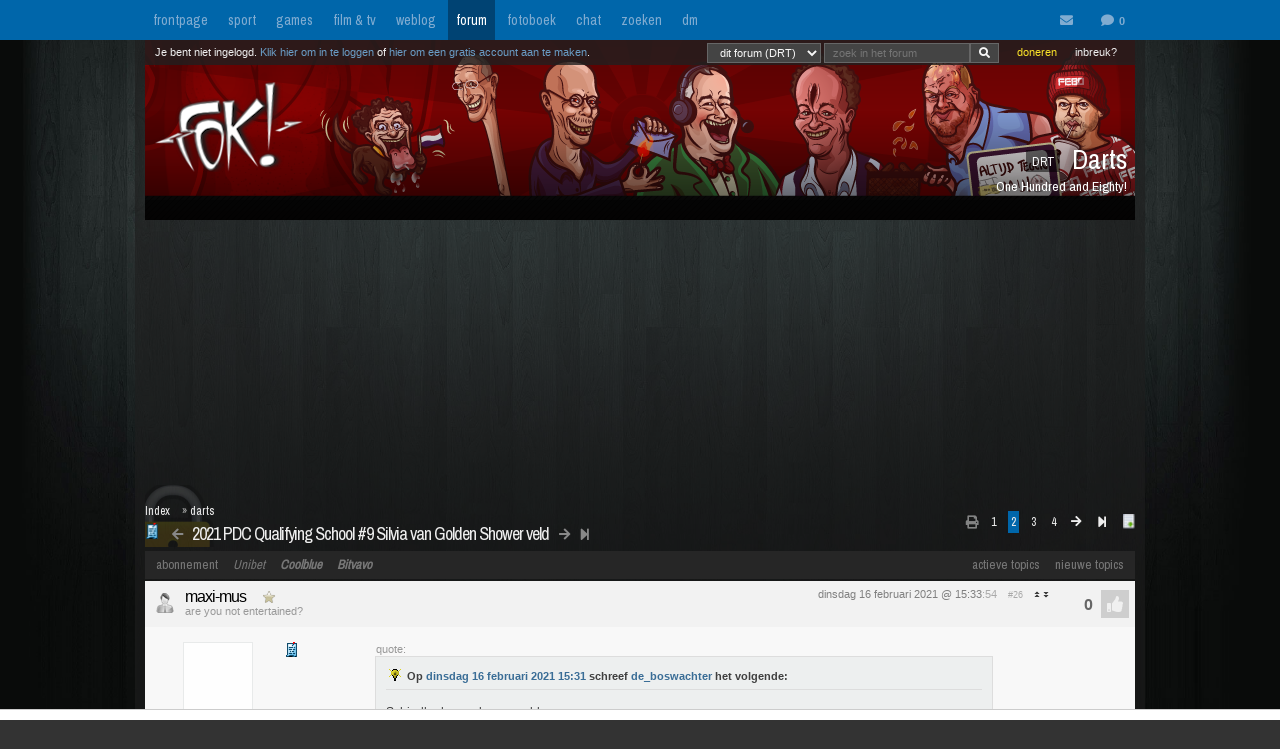

--- FILE ---
content_type: text/html; charset=iso-8859-15
request_url: https://forum.fok.nl/topic/2594319/2/25
body_size: 19252
content:
<!DOCTYPE html>
<html lang="nl">










<!--[if lte IE 7]><html lang="nl" class="ie7"><![endif]-->
<!--[if gt IE 7]><!--> <html lang="nl"> <!--<![endif]-->
		
<head><!--  -->
<base href="https://forum.fok.nl/" /><!--[if lte IE 6]></base><![endif]-->

    
        <!-- REFINERY89 -->
    <script>
		var adscript = document.createElement("script");
		adscript.type = "text/javascript";
		adscript.src = 'https://tags.refinery89.com/v2/foknl.js';
		adscript.onerror = function() { const adb = true; const adberror = true; spytracker = null; notifier = null;console.log('%cERROR LOADING ADS','background-color:red;color:white;padding:4px 8px;'); }
		document.head.appendChild(adscript)
    </script>
        
<link rel="apple-touch-icon" sizes="180x180" href="https://fokstatic.nl/forum/icons/apple-touch-icon.png">
<link rel="icon" type="image/png" sizes="32x32" href="https://fokstatic.nl/forum/icons/favicon-32x32.png">
<link rel="icon" type="image/png" sizes="16x16" href="https://fokstatic.nl/forum/icons/favicon-16x16.png">
<link rel="manifest" href="https://fokstatic.nl/forum/icons/site.webmanifest">
<link rel="mask-icon" href="https://fokstatic.nl/forum/icons/safari-pinned-tab.svg" color="#5bbad5">
<link rel="shortcut icon" href="https://fokstatic.nl/forum/icons/favicon.ico">
<link rel="canonical" href="https://forum.fok.nl/topic/2594319/2/25">
<meta name="apple-mobile-web-app-title" content="FOK!forum">
<meta name="application-name" content="FOK!forum">
<meta name="msapplication-TileColor" content="#0066aa">
<meta name="msapplication-config" content="https://fokstatic.nl/forum/icons/browserconfig.xml">
<meta name="theme-color" content="#0066aa">

<!-- TradeDoubler site verification 2515482 -->
	<link rel="stylesheet" type="text/css" href="https://i.fokzine.net/templates/forum2009/css/combined_min.css?2009202009141148" />
	<link rel="stylesheet" type="text/css" href="https://i.fokzine.net/templates/forum2009/css/forum.css?200920200914114828110220858" />

<link rel="stylesheet" href="https://i.fokzine.net/templates/forum2009/css/fontawesome-min.css?2009202009141148180720201452">



<meta name="viewport" content="width=device-width, initial-scale=1" />
<meta charset="iso-8859-15" />

<meta property="og:title" content="2021 PDC Qualifying School #9 Silvia van Golden Shower veld | Darts (DRT) - forum.fok.nl" />
<meta property="og:type" content="website" />
<meta property="og:site_name" content="FOK!forum" />

<meta property="fb:admins" content="1022489465" />

    



			




													                                                                                    		
							



<!--
**************************************************************************
    LET OP!!
    Deze broncode bevat gegevens (zoals je session ID) die je beter
    niet kan verspreiden. Als mensen dus vragen of je "even" deze
    broncode voor ze wilt kopieeren, doe dit dan niet!

    Ze kunnen dan in staat zijn om in te loggen onder jouw account,
    zonder dat ze je wachtwoord nodig hebben. Gevaarlijk dus!

**************************************************************************
-->
<meta name="author" content="FOK INTERNET SITES" />
<meta name="verify-v1" content="WSg3uxk9G3dsfDT9OqpeI+st4eGegGPisrpVYzPVkHA=" />




	
	<meta name="robots" content="noimageindex"/>


<meta name="keywords" content="fok, fokforum, , Darts, DRT" />

	<meta name="description" content="&lt;blockquote&gt;&lt;div class=&quot;quoteTitel&quot;&gt;quote:&lt;/div&gt;&lt;div class=&quot;quote&quot;&gt;&lt;img class=&quot;rde_img_default">
	<meta property="og:description" content="&lt;blockquote&gt;&lt;div class=&quot;quoteTitel&quot;&gt;quote:&lt;/div&gt;&lt;div class=&quot;quote&quot;&gt;&lt;img class=&quot;rde_img_default">

<link rel="search" type="application/opensearchdescription+xml" title="FOK!" href="https://i.fok.nl/OpenSearchForum.xml" />

<title>
						2021 PDC Qualifying School #9 Silvia van Golden Shower veld | Darts (DRT) - forum.fok.nl
			</title>




<!--[if lte IE 6]><style type="text/css">
img.foklogo 	{behavior: url("https://i.fokzine.net/templates/forum2009/i/iepngfix.htc");}
h1				{font-size:15px;color:#606060;position:absolute;top:24px;font-weight:normal;left:40px;letter-spacing:-1px;}
li				{margin-right:20px;margin-bottom:10px;display:inline;color:#808080;}
</style><![endif]-->
<!--[if lte IE 7]><style type="text/css">
.editquote	{  float:right; }
.iconbar {  position:absolute; right:70px; top:19px; }
.breadcrumb>h1 	{ top:22px; }
.themeicon		{float:right;display:inline;position:relative:top:-10px;}
.topbar_bottom { top:120px!important;width:824px; }
.topbarOptionMenu { width: 50px; display:inline; }
</style><![endif]-->
<!--[if lte IE 8]><style type="text/css">
.topbarcolor    {background-color:#202020; opacity:.8; filter:alpha(opacity:80); }
.topbar_bottom { top:120px!important;width:824px; }
</style><![endif]-->
<!--[if gte IE 9]>
  <style type="text/css">
    .gradient {
       filter: none;
    }
  </style>
<![endif]-->
<style type="text/css" id="customStyles">

.containerz-instream > iframe {
    width: 100%;
    aspect-ratio: 16 / 9;
}

div[id*=scr_][id*=remotediv] {
    max-height: 280px;
}

div#clockdiv div {
    display: inline;
}
div#clockdiv {
     display: block;
    color: #fff;
    max-height: 17px;
    overflow: hidden;
    margin: 0 auto;
    text-align: center;
    text-shadow: 1px 1px 1px #000;
    padding: 3px 0 0 0;
    font-size: 12px;
}


.loggedout img.rde_img_default:not(.miniPI) {
    display: none;
}

.loggedout img.rde_img_default[src*='.fok.nl'],
.loggedout img.rde_img_default[src*='.fokzine.net'],
.loggedout img.rde_img_default[src*='dannyroodbol.nl'] {
    display: block!important;
}

.hiddenpic{
	padding:4px; border:1px solid #aaa; background-color:#ccc;
	margin:10px 0;
	display:inline-block;
}


.cookieRequired a {
    font-size: 9px;
    color: #6c6f71;
}
.cookieRequired .cookieButton {
    padding: 14px 24px;
    display: block;
    margin: 24px auto;
    font-weight: bold;
    font-size: 20px;
    color:#e4e6e3;
    background-color: #1d7a15;
    border: 1px dotted #0eab0f;
    cursor: pointer;
}
.cookieRequired {
	text-align:center;
    padding: 50px 14px;
    background-color: #2c2f31;
    color:#91b7d3;
    font-size: 13px;
    max-width: 349px;
    font-weight: bold;
}
.vtitle {
    max-width: 394px;
    width: 349px;
    display: block;
    background-color: #fdfdfe;
    border: 1px solid #2c2f31;
    padding: 4px;
    border-top: 0;
    margin-top: -24px;
}

.LikeAlert .jGrowl-header {
    background-color: #8aa2b1!important;
}
.LikeAlert.jGrowl-notification {
    border-color: #8aa2b1!important;
    background-color: #e6eff9!important;
}

.MentionAlert .jGrowl-header {
    background-color: #d89595!important;
}
.MentionAlert.jGrowl-notification {
    border-color: #d89595!important;
    background-color: #f9e5e5!important;
}










.pageWrapper	{top:25px;}
a.anchor{   top: -42px;     display: block;     visibility: hidden;     position: relative; }
body.standard:before{
	content: ' ';
	position: fixed;
	width: 100%;
	height: 100%;
	top: 0;
	left: 0;
	background-color: #000;
	background: url(https://i.fokzine.net/templates/forum2009/i/wpp/wall_01.jpg) no-repeat center center;
	background-size: cover;
	will-change: transform;
	z-index: -1;
}


	    	    	body.standard:before{
    		/*
    		background-color: #000;
			background: url(https://i.fokzine.net/templates/forum2009/i/wpp/wall_01.jpg) no-repeat center center;
			*/
    	}
	




	
			.forumheader	{background-image:url('//fokstatic.nl/forumheaders/new/dartheader.png')!important;}







.emoji{height:18px;position: relative;top: 2px;margin: 0 2px;}



</style>

<script type="text/javascript">
const adnxsId = 562091;
const prv = 0;

browser = 'chrome';

if (window.webkitNotifications){
	html5notifications=1;
	}else{
	html5notifications=0;
	}

var setOptieId='d41d8cd9',pageType='list_messages',nab=0,cHideFpItems=0,markupFix=1,thistopic='2594319',thisforum='225',host = "forum.fok.nl",basepath= '/',sid = '65ec391450ad115416969d75027da6dc',basehref='https://forum.fok.nl/',path='/2/25',thispath='',thisfullpath='/topic/2594319/2/25',currentvisit='',uid = 0,time = 1768359370,edittime = 48 * 3600,crpos = 1,edpos = 1,tpl = basehref + 'templates/forum2009/',tpli = tpl + 'i/',viewip = 0,canuser = 0,candelmsg = 0,canviewdel=0,rde_action='list_messages',lastTime=1768359370,lastTime=lastTime+1,theme="",lockProfile='0',lockEditQuote='0',atr=5000,ntr=5000,mtr=5000,lmr=10000,ftr=10000,member='',cOwnColour='',cColorOwnQuote='',cColorTSQuote='',cColorFriendQuote='',cTScolor='',cFriendcolor='',friends="",foes="",cNewPage='',cFixedNav='1',highlight='',tv='0',hideInactiveWarn=1,refreshTime=0,spytracker='',spyparameter=0,noticeonly=0,postsperpage='25',jwJSurl='https://i.fokzine.net/files/jwplayer/jwplayer.js?5.10.2295n',oil=false,abo=false,tGal=1,tsUser=188813,tsMember='de_boswachter',tGal=0,fixedSmilies=0,topic=2594319,ab=1,hwords=0,ttt1c='11',pc1c='9',unc='15'
,isC=false,thumbupTopic=true,thumbsupelement=".post_right"
,hideTwitter=false,hideInstagram=false,hideFacebook=false,hideTiktok=false
    ,nAb=0,cc=0,infouser=0,stdPi=0
,noupdate=1,onmobile=0,lapa=0,fixedSmilies=0
,ajaxUpdates=1
,cUseSelectHelper=1
,cTipsy=100,noSnow=0,ClassicQuote=0
,currentPMs=0,now=1768359370,activewindow=1;
if(ajaxUpdates==0){refreshTime=0;}cNoThanks=0;cNoPrivacy=0;
cDesktopNotifications=1;
wintertime=1;notRefresh=10000;

    if (FOK === undefined) {
        var FOK = {};
    }

    FOK.apiBase = 'https://api.fok.nl';
</script>
	<!--[if lt IE 7]><script type="text/javascript">var ie=6;</script><![endif]-->
	<!--[if IE 7]><script type="text/javascript">var ie=7;</script><![endif]-->
	<!--[if IE 8]><script type="text/javascript">var ie=8;</script><![endif]-->
	<!--[if IE 9]><script type="text/javascript">var ie=9;</script><![endif]-->
	<!--[if IE 10]><script type="text/javascript">var ie=10;</script><![endif]-->
	<!--[if gt IE 10]><script type="text/javascript">var ie=11;</script><![endif]-->
	<!--[if lte IE 8]><script src="//ie7-js.googlecode.com/svn/version/2.1(beta4)/IE9.js"></script><script src="//html5shim.googlecode.com/svn/trunk/html5.js"></script><![endif]-->
	<!--[if IE]><meta http-equiv="X-UA-Compatible" content="IE=edge,chrome=1"><![endif]-->





</head>
	<body id="top" class="listmessages standard">


<script type="text/javascript">
if(document.location.hash!=""){
	window.location.hash = location.hash.replace(/#(\d{1,10})$/ig, "#p$1");
    }
</script>
<div id="fb-root"></div>
<script>(function(d, s, id) {
  var js, fjs = d.getElementsByTagName(s)[0];
  if (d.getElementById(id)) return;
  js = d.createElement(s); js.id = id;
  js.src = "//connect.facebook.net/nl_NL/sdk.js#xfbml=1&version=v2.4&appId=332654493508646";
  fjs.parentNode.insertBefore(js, fjs);
}(document, 'script', 'facebook-jssdk'));</script>


<div id="cmenu" class="custom-menu-dropdown hidden">

</div>

<span class="istsdef hidden" style="display:none!important"></span><span class="ownPostdef hidden" style="display:none!important"></span>
<span class="isfrienddef hidden" style="display:none!important"></span>
<span class="ists hidden" style="display:none!important"></span><span class="ownPost hidden" style="display:none!important"></span>
<span class="mainBG hidden" style="display:none!important"></span><span class="isfriend hidden" style="display:none!important"></span><span class="wrapBG hidden" style="display:none!important"></span><span class="postholder_bot hidden" style="display:none!important"></span>

<nav class="menu">
    <div id="navbar" class="navbar">
    <div class="topbarbody">
        <div class="topbarbutton" data-tracker="frontpage">
            <a href="https://frontpage.fok.nl/">frontpage</a>
        </div>
        <div class="topbarbutton" data-tracker="sport">
            <a href="https://frontpage.fok.nl/sport">sport</a>
        </div>
        <div class="topbarbutton" data-tracker="games">
            <a href="https://frontpage.fok.nl/games">games</a>
        </div>
        <div class="topbarbutton" data-tracker="film">
            <a href="https://frontpage.fok.nl/film">film & tv</a>
        </div>
        <div class="topbarbutton" data-tracker="weblog">
            <a href="https://frontpage.fok.nl/weblog">weblog</a>
        </div>
        <div class="topbarbutton forumbutton" data-tracker="forum">
            <a href="//forum.fok.nl/">forum</a>
        </div>
        <div class="topbarbutton">
            <a href="https://fotoboek.fok.nl/">fotoboek</a>
        </div>
                <div class="topbarbutton">
            <a href="http://chat.mibbit.com/?server=irc.tweakers.net&channel=%23fok">chat</a>
        </div>
        <div class="topbarbutton">
            <a href="https://mycroft.fok.nl/">zoeken</a>
        </div>
        <div class="topbarbutton">
            <a href="https://dm.fok.nl/">dm</a>
        </div>
                <div class="messagesbutton">
            <div id="topbarPM">
                <a href="https://messages.fok.nl/" rel="ext" title="Er zijn 0 ongelezen berichten">
                    <i class="fa fa-envelope" data-dmaantal="0"></i>
                </a>
            </div>
            <div id="topbarDM">
                <i class="fa fa-comment" data-dmaantal="0"></i>
            </div>

                    </div>
    </div>
</div>
	

</nav>

<style>
body #pageWrapper.pageWrapper.n5131768359370315 {
    min-width: 990px!important;
	width: 990px!important;
    background-color: rgba(30, 30, 30, 0.6)!important;
}
body div#subnewsbar {
	width:990px !important;
}
body .tLastreply {
    position: relative!important;
}
body .delTVP {
	right: 9px;
}

</style>

<div class="pageWrapper loggedout n5131768359370315" id="pageWrapper">



<div class="fieldholder forumheader" id="header" >
            <div class="fieldholder foruminfo">
        <div style="padding:8px;">
        	            <div><span class="headerAfk">DRT</span> Darts</div>
			<div class="headerOms">One Hundred and Eighty!</div>
					</div>
    </div>
    
					<a href="https://forum.fok.nl/" title="forumindex"><img class="foklogo regularlogo" src="https://i.fokzine.net/templates/forum2009/i/foklogo.png" alt="" width="148" height="90"/></a>
		<div class="topbar_top topbarcolor topbar_top_abs">
						<div class="topBarOptionHolder">
						<span class="topbarOptionMenu tooltip" title="Inbreuk op je rechten? Meld het hier!">
				<a href="https://frontpage.fok.nl/report" target="_blank">inbreuk?</a>
			</span>

			<span class="topbarOptionMenu tooltip" title="FOK! wordt gemaakt door vrijwilligers. FOK! steunen kan hier!">
				<a style="color:#FBE329!important;" href="https://fok.nl/shop/doneren/" target="_blank">doneren</a>
			</span>

			
			<style>
			#search { display: inline; }
			#search * { font-size: 11px;
			padding: 2px 8px;
			margin-top: 3px;
			line-height: 14px;
			display: inline;
			background-color: #444;
			color: #f8f8f8;
			border: 1px solid #666;}
			a.searchbar, a.searchbar:hover{ background-color:transparent!important; text-decoration:none!important; }
			</style>
        	 
       		<a class="searchbar">
        		<form id="search" method="get" action="https://mycroft.fok.nl/" style="display:inline;">
					
				 
				       		
				<select name="forum_id[]">
					<option value="225" SELECTED>dit forum (DRT)</option>
					<option value="">alle forums</option>
				</select>
								<input type="text" maxlength="100" name="query" style="width: 100" placeholder="zoek in het forum"><input class="fa" value="&#xf002;" type="submit" onclick="$(this).closest('form').find('[name=sid]').remove();">
        		<div style="display:none;"><input type="hidden" name="sid" value="65ec391450ad115416969d75027da6dc" /></div></form>
        	</a>
	    </div>

				<div class="inline">Je bent niet ingelogd. <a class="stdlink" href="https://forum.fok.nl/user/login">Klik hier om in te loggen</a> of <a class="stdlink" href="https://forum.fok.nl/user/register">hier om een gratis account aan te maken</a>.</div>
		
	</div>


	<div class="status" id="statusmsg"></div>
	<div class="topbar_bottom topbarcolor">
		<div class="forumoptionbar">
					<div class="atLinks">
			
			<a href="https://forum.fok.nl/active" title="Actieve Topics (sneltoets: ALT-A)" rel="active">actieve topics</a>

			
			<a href="fok/list_new_topics" title="bekijk nieuwe topics (sneltoets: ALT-N)" rel="newtopics">nieuwe topics</a>
			</div>
						    	<a href="https://fok.nl/shop">abonnement</a>

	
	<a style="font-style:italic;" class="nodigidip" href="https://b1.trickyrock.com/redirect.aspx?pid=36486&bid=38079" target="_blank" rel="nofollow external">Unibet</a>
	    	<a class="nodigidip" style="font-style:italic;font-weight:bold;" href="https://www.awin1.com/cread.php?awinmid=85161&awinaffid=374569&campaign=forum&clickref=staticLink&ued=https://www.coolblue.nl/" target="_blank" rel="external nofollow" title="Kopen bij Coolblue? Steun FOK! en gebruik deze link">Coolblue</a> 
	<a class="nodigidip" style="font-style:italic;font-weight:bold;" href="https://bitvavo.com/invite?a=7ACB616C45" target="_blank" rel="external nofollow" title="Ook crypto-traden? Bitvavo!">Bitvavo</a> 
	
	</div>



	</div>
</div>
	<div style="min-height:250px;" class="r89-desktop-billboard-atf"></div>

<div id="subnewsbar">
	<ul></ul>

</div>


<div id="browserinfo" class="browserinfo">



</div>





<div class="fieldholder breadcrumb isclosed">
<nav>
<div class="pagesholder">
	    	<div class="topicOptionHolder">
    	    			<a href="topic/2594319?mode=print">
			<i class="fa fa-print" title="printweergave"></i>
		</a>

					
		
				</div>
	<span class="pageLinks">

	
				
						<a href="topic/2594319/1/25/-2021-pdc-qualifying-school-9-silvia-van-golden-shower-veld.html" accesskey="1">1</a>
								<span class="a">2</span>
								<a href="topic/2594319/3/25/-2021-pdc-qualifying-school-9-silvia-van-golden-shower-veld.html" accesskey="3">3</a>
								<a href="topic/2594319/4/25/-2021-pdc-qualifying-school-9-silvia-van-golden-shower-veld.html" accesskey="4">4</a>
			
					<a href="topic/2594319/3/25/-2021-pdc-qualifying-school-9-silvia-van-golden-shower-veld.html" accesskey="3"><i class="fa fa-arrow-right"></i></a>
		<a href="topic/2594319/13/25/-2021-pdc-qualifying-school-9-silvia-van-golden-shower-veld.html" accesskey="13"><i class="fa fa-step-forward"></i></a>
	
	<a href="topic/2594319/1/999"><img src="https://i.fokzine.net/templates/forum2009/i/fullpage.png" width="9" height="11" class="top1rel tooltip" alt="onepage" title="bekijk op &eacute;&eacute;n pagina" /></a>

</span>
<br />

</div>
</nav>
<h1><a class="prevnextbutton" href="https://forum.fok.nl/topicchain/prev/2594319"><i class="fa fa-arrow-left" title="vorige topic in deze reeks"></i></a><a style="margin:0 5px" title="Bekijk het overzicht van deze reeks - views: 8053 - reacties: 300" href="https://forum.fok.nl/topicchain/10262">2021 PDC Qualifying School #9 Silvia van Golden Shower veld</a><a class="prevnextbutton" href="https://forum.fok.nl/topicchain/next/2594319"><i class="fa  fa-arrow-right" title="volgende topic in deze reeks"></i></a><a class="prevnextbutton" href="https://forum.fok.nl/topicchain/last/10262"><i class="fa fa-step-forward" title="actuele topic in deze reeks"></i></a></h1>
<img src="https://i.fokzine.net/templates/forum2009/i/p/0.gif" alt="" class="topicicon"/><div class="crumbfield">
<span class="crumb"><a href="https://forum.fok.nl/index/forumindex">Index</a></span><h2>&raquo; <a href="https://forum.fok.nl/forum/225">darts</a></h2>


</div>
</div>


<div class="forumoptionbar">
					<div class="atLinks">
			
			<a href="https://forum.fok.nl/active" title="Actieve Topics (sneltoets: ALT-A)" rel="active">actieve topics</a>

			
			<a href="fok/list_new_topics" title="bekijk nieuwe topics (sneltoets: ALT-N)" rel="newtopics">nieuwe topics</a>
			</div>
						    	<a href="https://fok.nl/shop">abonnement</a>

	
	<a style="font-style:italic;" class="nodigidip" href="https://b1.trickyrock.com/redirect.aspx?pid=36486&bid=38079" target="_blank" rel="nofollow external">Unibet</a>
	    	<a class="nodigidip" style="font-style:italic;font-weight:bold;" href="https://www.awin1.com/cread.php?awinmid=85161&awinaffid=374569&campaign=forum&clickref=staticLink&ued=https://www.coolblue.nl/" target="_blank" rel="external nofollow" title="Kopen bij Coolblue? Steun FOK! en gebruik deze link">Coolblue</a> 
	<a class="nodigidip" style="font-style:italic;font-weight:bold;" href="https://bitvavo.com/invite?a=7ACB616C45" target="_blank" rel="external nofollow" title="Ook crypto-traden? Bitvavo!">Bitvavo</a> 
	
	</div>









<div id="topicgallery" class="fieldholder"></div>




	


			




	
						






	


		<div class=" post newspot2020 userid" id="198036745" data-thumbsup="0" data-postid="198036745" data-teller="1" data-user="470661" data-member="maxi-mus" >

		<a class="anchor" id="p198036745"></a>
		
        
		<div id="p1_top" class="postholder_top">


						<div class="post_right" id="pr1">



						
												

								&nbsp;
								
								<span id="pt1" class="post_time"><a href="/topic/2594319/2/25#p198036745" title="ga naar deze post">dinsdag 16 februari 2021 @ 15:33</a><span class="post_sec">:54</span></span>
				<span class="post_postcount" id="1">#26</span>
				<img onclick="jumpprevpost(this)" src="https://i.fokzine.net/templates/forum2009/i/prevpost.png" alt="" width="6" height="7" />
				<img onclick="jumpnextpost(this)" src="https://i.fokzine.net/templates/forum2009/i/nextpost.png" alt="" width="6" height="7" />

				<!-- iconbar -->

								</span>

						</div>

			<!-- left side -->
			
							<img class="onlineimg" title="maxi-mus is niet online. (Laatste view: 13-01-2026 @ 13:17:51)" alt="470661" src="https://i.fokzine.net/templates/forum2009/i/offlineM.png" width="20" height="20" onclick="imgOnline(470661,this)"/>
			
			<span class="post_sub">
				
			            
							<a href="/user/history/470661" title="bekijk de postgeschiedenis van maxi-mus (score: 93452)" class="username" id="un1" style="color:#000000">maxi-mus</a>

				<a href="http://www.fok.nl/shop/abonnementen" target="_blank"><img class="abo" src="https://i.fokzine.net/templates/forum2009/i/abo1.png" width="30" height="12" title="maxi-mus heeft een FOK!basic account"/></a>
                <br class="cl"/>
				                                are you not entertained?			</span>

		</div>


		<div id="p1_bot" class="postholder_bot">

			<!-- linkerkant (usericon) + posticon + adminknoppen || gebruik .myusericon als deze icon van de bezoekende user is! -->
						<img src="https://i.fokzine.net/templates/forum2009/i/blank.gif" data-href="https://i.fokzine.net/usericons/470661/gladiaotr_ui.jpg" class="usericon lazy user470661" alt="" title=""/>
			<img src="https://i.fokzine.net/p/1.gif" class="posticon" alt="pi_198036745" onclick="changePI(198036745)"/>
			




			<!-- rechterkant (post+sig) -->
			<div class="postmain_right contents" data-user="470661" data-member="maxi-mus" data-postid="198036745">
																								
												
							<blockquote><div class="quoteTitel">quote:</div><div class="quote"><img class="rde_img_default miniPI" src="https://fokstatic.nl/p/3s.gif" alt="3s.gif" /> <b>Op <a href="https://forum.fok.nl/topic/2594319/1/25#p198036703" target="_blank" >dinsdag 16 februari 2021 15:31</a> schreef <a href="https://forum.fok.nl/user/profile/188813" target="_blank" >de_boswachter</a> het volgende:</b><br />Schindler hep ook een probleem<br /></div></blockquote>Dat is niet zo leuk.
											</div>
					</div>

		


		
									<script async src="https://pagead2.googlesyndication.com/pagead/js/adsbygoogle.js"></script>
					<!-- responsive horizontal -->
															
	</div>


	


		




	
								






	


		<div class=" post newspot2020 userid" id="198036772" data-thumbsup="0" data-postid="198036772" data-teller="2" data-user="328924" data-member="Frozen-assassin" >

		<a class="anchor" id="p198036772"></a>
		
        
		<div id="p2_top" class="postholder_top">


						<div class="post_right" id="pr2">



						
												

								&nbsp;
								
								<span id="pt2" class="post_time"><a href="/topic/2594319/2/25#p198036772" title="ga naar deze post">dinsdag 16 februari 2021 @ 15:35</a><span class="post_sec">:57</span></span>
				<span class="post_postcount" id="2">#27</span>
				<img onclick="jumpprevpost(this)" src="https://i.fokzine.net/templates/forum2009/i/prevpost.png" alt="" width="6" height="7" />
				<img onclick="jumpnextpost(this)" src="https://i.fokzine.net/templates/forum2009/i/nextpost.png" alt="" width="6" height="7" />

				<!-- iconbar -->

								</span>

						</div>

			<!-- left side -->
			
							<img class="onlineimg" title="Frozen-assassin heeft onlinestatus verborgen." alt="328924" src="https://i.fokzine.net/templates/forum2009/i/nostatusM.png" width="20" height="20" onclick="imgOnline(328924,this)"/>
			
			<span class="post_sub">
				
			            
							<a href="/user/history/328924" title="bekijk de postgeschiedenis van Frozen-assassin (score: 95766)" class="username" id="un2" style="color:#000000">Frozen-assassin</a>

				<a href="http://www.fok.nl/shop/abonnementen" target="_blank"><img class="abo" src="https://i.fokzine.net/templates/forum2009/i/abo0.png" width="30" height="12" title="Frozen-assassin heeft geen premium account"/></a>
                <br class="cl"/>
				                                STAY STRONG APPIE			</span>

		</div>


		<div id="p2_bot" class="postholder_bot">

			<!-- linkerkant (usericon) + posticon + adminknoppen || gebruik .myusericon als deze icon van de bezoekende user is! -->
						<img src="https://i.fokzine.net/templates/forum2009/i/blank.gif" data-href="https://i.fokzine.net/usericons/328924/Oranje_yey.gif" class="usericon lazy user328924" alt="" title=""/>
			<img src="https://i.fokzine.net/p/1.gif" class="posticon" alt="pi_198036772" onclick="changePI(198036772)"/>
			




			<!-- rechterkant (post+sig) -->
			<div class="postmain_right contents" data-user="328924" data-member="Frozen-assassin" data-postid="198036772">
																								
												
							Het is een groot complot tegen Raya
											</div>
					</div>

		


		
									<script async src="https://pagead2.googlesyndication.com/pagead/js/adsbygoogle.js"></script>
					<!-- responsive horizontal -->
															
	</div>


	


			




	
								






	


		<div class=" post newspot2020 tsPost userid" id="198036773" data-thumbsup="0" data-postid="198036773" data-teller="3" data-user="188813" data-member="de_boswachter" >

		<a class="anchor" id="p198036773"></a>
		
        
		<div id="p3_top" class="postholder_top istsTOP">


						<div class="post_right" id="pr3">



						
												

								&nbsp;
								
								<span id="pt3" class="post_time"><a href="/topic/2594319/2/25#p198036773" title="ga naar deze post">dinsdag 16 februari 2021 @ 15:36</a><span class="post_sec">:03</span></span>
				<span class="post_postcount" id="3">#28</span>
				<img onclick="jumpprevpost(this)" src="https://i.fokzine.net/templates/forum2009/i/prevpost.png" alt="" width="6" height="7" />
				<img onclick="jumpnextpost(this)" src="https://i.fokzine.net/templates/forum2009/i/nextpost.png" alt="" width="6" height="7" />

				<!-- iconbar -->

								</span>

						</div>

			<!-- left side -->
			
							<img class="onlineimg" title="de_boswachter heeft onlinestatus verborgen." alt="188813" src="https://i.fokzine.net/templates/forum2009/i/nostatusM.png" width="20" height="20" onclick="imgOnline(188813,this)"/>
			
			<span class="post_sub">
				
			            
							<a href="/user/history/188813" title="bekijk de postgeschiedenis van de_boswachter (score: 54632)" class="username" id="un3" style="color:#000000">de_boswachter</a>

				<a href="http://www.fok.nl/shop/abonnementen" target="_blank"><img class="abo" src="https://i.fokzine.net/templates/forum2009/i/abo2.png" width="30" height="12" title="de_boswachter heeft een FOK!plus account"/></a>
                <br class="cl"/>
				                                VIESDIK			</span>

		</div>


		<div id="p3_bot" class="postholder_bot ists">

			<!-- linkerkant (usericon) + posticon + adminknoppen || gebruik .myusericon als deze icon van de bezoekende user is! -->
						<img src="https://i.fokzine.net/templates/forum2009/i/blank.gif" data-href="https://i.fokzine.net/usericons/188813/1ajyo.png" class="usericon lazy user188813" alt="" title=""/>
			<img src="https://i.fokzine.net/p/85.gif" class="posticon" alt="pi_198036773" onclick="changePI(198036773)"/>
			




			<!-- rechterkant (post+sig) -->
			<div class="postmain_right contents" data-user="188813" data-member="de_boswachter" data-postid="198036773">
																								
												
							Ik maak me zorgen vanwege Rene Eidams.
											</div>
			<div class="postmain_sig">

						U MAD?
			</div>
					</div>

		


		
									<script async src="https://pagead2.googlesyndication.com/pagead/js/adsbygoogle.js"></script>
					<!-- responsive horizontal -->
															
	</div>


	


		




	
								






	


		<div class=" post newspot2020 userid" id="198036783" data-thumbsup="0" data-postid="198036783" data-teller="4" data-user="473657" data-member="KennyPowers" >

		<a class="anchor" id="p198036783"></a>
		
        
		<div id="p4_top" class="postholder_top">


						<div class="post_right" id="pr4">



						
												

								&nbsp;
								
								<span id="pt4" class="post_time"><a href="/topic/2594319/2/25#p198036783" title="ga naar deze post">dinsdag 16 februari 2021 @ 15:36</a><span class="post_sec">:54</span></span>
				<span class="post_postcount" id="4">#29</span>
				<img onclick="jumpprevpost(this)" src="https://i.fokzine.net/templates/forum2009/i/prevpost.png" alt="" width="6" height="7" />
				<img onclick="jumpnextpost(this)" src="https://i.fokzine.net/templates/forum2009/i/nextpost.png" alt="" width="6" height="7" />

				<!-- iconbar -->

								</span>

						</div>

			<!-- left side -->
			
							<img class="onlineimg" title="KennyPowers heeft onlinestatus verborgen." alt="473657" src="https://i.fokzine.net/templates/forum2009/i/nostatusM.png" width="20" height="20" onclick="imgOnline(473657,this)"/>
			
			<span class="post_sub noSig">
				
			            
							<a href="/user/history/473657" title="bekijk de postgeschiedenis van KennyPowers (score: 60201)" class="username" id="un4" style="color:#000000">KennyPowers</a>

				<a href="http://www.fok.nl/shop/abonnementen" target="_blank"><img class="abo" src="https://i.fokzine.net/templates/forum2009/i/abo0.png" width="30" height="12" title="KennyPowers heeft geen premium account"/></a>
                <br class="cl"/>
				                                			</span>

		</div>


		<div id="p4_bot" class="postholder_bot">

			<!-- linkerkant (usericon) + posticon + adminknoppen || gebruik .myusericon als deze icon van de bezoekende user is! -->
						<img src="https://i.fokzine.net/templates/forum2009/i/blank.gif" data-href="https://i.fokzine.net/usericons/473657/kenny3.jpg" class="usericon lazy user473657" alt="" title=""/>
			<img src="https://i.fokzine.net/p/1.gif" class="posticon" alt="pi_198036783" onclick="changePI(198036783)"/>
			




			<!-- rechterkant (post+sig) -->
			<div class="postmain_right contents" data-user="473657" data-member="KennyPowers" data-postid="198036783">
																								
												
							<blockquote><div class="quoteTitel">quote:</div><div class="quote"><img class="rde_img_default miniPI" src="https://fokstatic.nl/p/3s.gif" alt="3s.gif" /> <b>Op <a href="https://forum.fok.nl/topic/2594319/1/25#p198036682" target="_blank" >dinsdag 16 februari 2021 15:30</a> schreef <a href="https://forum.fok.nl/user/profile/188813" target="_blank" >de_boswachter</a> het volgende:</b><br />Schroeit Benito zich met 75 gemiddeld naar de laatste 16 ? We weten het zo meteen !<br /></div></blockquote>he can't keep getting away with this
											</div>
			<div class="postmain_sig">

						You're Fucking Out, I'm Fucking In
			</div>
					</div>

		


		
									<script async src="https://pagead2.googlesyndication.com/pagead/js/adsbygoogle.js"></script>
					<!-- responsive horizontal -->
															
	</div>


	


		




	
						






	


		<div class=" post newspot2020 userid" id="198036801" data-thumbsup="0" data-postid="198036801" data-teller="5" data-user="187810" data-member="Szura" >

		<a class="anchor" id="p198036801"></a>
		
        
		<div id="p5_top" class="postholder_top">


						<div class="post_right" id="pr5">



						
												

								&nbsp;
								
								<span id="pt5" class="post_time"><a href="/topic/2594319/2/25#p198036801" title="ga naar deze post">dinsdag 16 februari 2021 @ 15:37</a><span class="post_sec">:51</span></span>
				<span class="post_postcount" id="5">#30</span>
				<img onclick="jumpprevpost(this)" src="https://i.fokzine.net/templates/forum2009/i/prevpost.png" alt="" width="6" height="7" />
				<img onclick="jumpnextpost(this)" src="https://i.fokzine.net/templates/forum2009/i/nextpost.png" alt="" width="6" height="7" />

				<!-- iconbar -->

								</span>

						</div>

			<!-- left side -->
			
							<img class="onlineimg" title="Szura is niet online. (Laatste view: 13-01-2026 @ 23:59:27)" alt="187810" src="https://i.fokzine.net/templates/forum2009/i/offlineM.png" width="20" height="20" onclick="imgOnline(187810,this)"/>
			
			<span class="post_sub">
				
			            
							<a href="/user/history/187810" title="bekijk de postgeschiedenis van Szura (score: 199418)" class="username" id="un5" style="color:#000000">Szura</a>

				<a href="http://www.fok.nl/shop/abonnementen" target="_blank"><img class="abo" src="https://i.fokzine.net/templates/forum2009/i/abo0.png" width="30" height="12" title="Szura heeft geen premium account"/></a>
                <br class="cl"/>
				                                Kijk eens aan!			</span>

		</div>


		<div id="p5_bot" class="postholder_bot">

			<!-- linkerkant (usericon) + posticon + adminknoppen || gebruik .myusericon als deze icon van de bezoekende user is! -->
						<img src="https://i.fokzine.net/templates/forum2009/i/blank.gif" data-href="https://i.fokzine.net/usericons/187810/marcie2.jpg" class="usericon lazy user187810" alt="" title=""/>
			<img src="https://i.fokzine.net/p/1.gif" class="posticon" alt="pi_198036801" onclick="changePI(198036801)"/>
			




			<!-- rechterkant (post+sig) -->
			<div class="postmain_right contents" data-user="187810" data-member="Szura" data-postid="198036801">
																								
												
							<blockquote><div class="quoteTitel">quote:</div><div class="quote"><img class="rde_img_default miniPI" src="https://fokstatic.nl/p/0s.gif" alt="0s.gif" /> <b>Op <a href="https://forum.fok.nl/topic/2594319/2/25#p198036783" target="_blank" >dinsdag 16 februari 2021 15:36</a> schreef <a href="https://forum.fok.nl/user/profile/473657" target="_blank" >KennyPowers</a> het volgende:</b><br /><br />[..]<br /><br />he can't keep getting away with this<br /></div></blockquote>Zeiden ze van Trump ook
											</div>
			<div class="postmain_sig">

						Lekker zuipen, lekker dansen en daarna lekker neuken.
			</div>
					</div>

		


		
									<script async src="https://pagead2.googlesyndication.com/pagead/js/adsbygoogle.js"></script>
					<!-- responsive horizontal -->
															
	</div>


	


		




	
								






	


		<div class=" post newspot2020 userid" id="198036819" data-thumbsup="0" data-postid="198036819" data-teller="6" data-user="179002" data-member="GwaiLow" >

		<a class="anchor" id="p198036819"></a>
		
        
		<div id="p6_top" class="postholder_top">


						<div class="post_right" id="pr6">



						
												

								&nbsp;
								
								<span id="pt6" class="post_time"><a href="/topic/2594319/2/25#p198036819" title="ga naar deze post">dinsdag 16 februari 2021 @ 15:38</a><span class="post_sec">:58</span></span>
				<span class="post_postcount" id="6">#31</span>
				<img onclick="jumpprevpost(this)" src="https://i.fokzine.net/templates/forum2009/i/prevpost.png" alt="" width="6" height="7" />
				<img onclick="jumpnextpost(this)" src="https://i.fokzine.net/templates/forum2009/i/nextpost.png" alt="" width="6" height="7" />

				<!-- iconbar -->

								</span>

						</div>

			<!-- left side -->
			
							<img class="onlineimg" title="GwaiLow heeft onlinestatus verborgen." alt="179002" src="https://i.fokzine.net/templates/forum2009/i/nostatusM.png" width="20" height="20" onclick="imgOnline(179002,this)"/>
			
			<span class="post_sub">
				
			            
							<a href="/user/history/179002" title="bekijk de postgeschiedenis van GwaiLow (score: 16545)" class="username" id="un6" style="color:#000000">GwaiLow</a>

				<a href="http://www.fok.nl/shop/abonnementen" target="_blank"><img class="abo" src="https://i.fokzine.net/templates/forum2009/i/abo0.png" width="30" height="12" title="GwaiLow heeft geen premium account"/></a>
                <br class="cl"/>
				                                Malo accepto stultus sapit			</span>

		</div>


		<div id="p6_bot" class="postholder_bot">

			<!-- linkerkant (usericon) + posticon + adminknoppen || gebruik .myusericon als deze icon van de bezoekende user is! -->
						<img src="https://i.fokzine.net/templates/forum2009/i/blank.gif" data-href="https://i.fokzine.net/usericons/179002/DeathNote.jpg" class="usericon lazy user179002" alt="" title=""/>
			<img src="https://i.fokzine.net/p/1.gif" class="posticon" alt="pi_198036819" onclick="changePI(198036819)"/>
			




			<!-- rechterkant (post+sig) -->
			<div class="postmain_right contents" data-user="179002" data-member="GwaiLow" data-postid="198036819">
																								
												
							Gunstig als Schindler nog wint?
											</div>
					</div>

		


		
									<script async src="https://pagead2.googlesyndication.com/pagead/js/adsbygoogle.js"></script>
					<!-- responsive horizontal -->
															
	</div>


	


			




	
								






	


		<div class=" post newspot2020 userid" id="198036831" data-thumbsup="0" data-postid="198036831" data-teller="7" data-user="270182" data-member="Pino112" >

		<a class="anchor" id="p198036831"></a>
		
        
		<div id="p7_top" class="postholder_top">


						<div class="post_right" id="pr7">



						
												

								&nbsp;
								
				<span class="tag" style="color:#000000;margin-right:10px;"
				>Redactie Sport / Supervogel</span>				<span id="pt7" class="post_time"><a href="/topic/2594319/2/25#p198036831" title="ga naar deze post">dinsdag 16 februari 2021 @ 15:39</a><span class="post_sec">:37</span></span>
				<span class="post_postcount" id="7">#32</span>
				<img onclick="jumpprevpost(this)" src="https://i.fokzine.net/templates/forum2009/i/prevpost.png" alt="" width="6" height="7" />
				<img onclick="jumpnextpost(this)" src="https://i.fokzine.net/templates/forum2009/i/nextpost.png" alt="" width="6" height="7" />

				<!-- iconbar -->

								</span>

						</div>

			<!-- left side -->
			
							<img class="onlineimg" title="Pino112 heeft onlinestatus verborgen." alt="270182" src="https://i.fokzine.net/templates/forum2009/i/nostatusM.png" width="20" height="20" onclick="imgOnline(270182,this)"/>
			
			<span class="post_sub">
				
			<img src="https://i.fokzine.net/templates/forum2009/i/verified.png" style="float:left;margin-top:1px;margin-right:5px;" width="15" height="15" alt="crew" title="FOK!crew" />&nbsp;            
							<a href="/user/history/270182" title="bekijk de postgeschiedenis van Pino112 (score: 116999)" class="username" id="un7" style="color:#000000">Pino112</a>

				<a href="http://www.fok.nl/shop/abonnementen" target="_blank"><img class="abo" src="https://i.fokzine.net/templates/forum2009/i/abo4.png" width="30" height="12" title="Pino112 heeft een FOK!pimp account"/></a>
                <br class="cl"/>
				                                Pino van Luna O+			</span>

		</div>


		<div id="p7_bot" class="postholder_bot">

			<!-- linkerkant (usericon) + posticon + adminknoppen || gebruik .myusericon als deze icon van de bezoekende user is! -->
						<img src="https://i.fokzine.net/templates/forum2009/i/blank.gif" data-href="https://i.fokzine.net/usericons/270182/2iu3i8h.gif" class="usericon lazy user270182" alt="" title=""/>
			<img src="https://i.fokzine.net/p/14.gif" class="posticon" alt="pi_198036831" onclick="changePI(198036831)"/>
			




			<!-- rechterkant (post+sig) -->
			<div class="postmain_right contents" data-user="270182" data-member="Pino112" data-postid="198036831">
																								
												
							<blockquote><div class="quoteTitel">quote:</div><div class="quote"><img class="rde_img_default miniPI" src="https://fokstatic.nl/p/0s.gif" alt="0s.gif" /> <b>Op <a href="https://forum.fok.nl/topic/2594319/2/30#p198036819" target="_blank" >dinsdag 16 februari 2021 15:38</a> schreef <a href="https://forum.fok.nl/user/profile/179002" target="_blank" >GwaiLow</a> het volgende:</b><br />Gunstig als Schindler nog wint?<br /></div></blockquote>Als ie een TC pakt wel, dan schuift Raya een plekkie op
											</div>
			<div class="postmain_sig">

						&#10084; DeLuna &#10084;  <br />-------<br /><a href="https://pino112.nl/fokcss2" target="_blank" rel="nofollow norererer noopener" >De FOK! Custom CSS-tool</a> - <a href="https://pino112.nl/top2000" target="_blank" rel="nofollow norererer noopener" >Top 2000 Stats</a> - <a href="https://fpcl.pino112.nl" target="_blank" rel="nofollow norererer noopener" >FPCL-uitslagen</a>
			</div>
					</div>

		


		
									<script async src="https://pagead2.googlesyndication.com/pagead/js/adsbygoogle.js"></script>
					<!-- responsive horizontal -->
															
	</div>


	


			




	
								






	


		<div class=" post newspot2020 userid" id="198036834" data-thumbsup="0" data-postid="198036834" data-teller="8" data-user="474254" data-member="GurneyIsBestOke" >

		<a class="anchor" id="p198036834"></a>
		
        
		<div id="p8_top" class="postholder_top">


						<div class="post_right" id="pr8">



						
												

								&nbsp;
								
								<span id="pt8" class="post_time"><a href="/topic/2594319/2/25#p198036834" title="ga naar deze post">dinsdag 16 februari 2021 @ 15:39</a><span class="post_sec">:45</span></span>
				<span class="post_postcount" id="8">#33</span>
				<img onclick="jumpprevpost(this)" src="https://i.fokzine.net/templates/forum2009/i/prevpost.png" alt="" width="6" height="7" />
				<img onclick="jumpnextpost(this)" src="https://i.fokzine.net/templates/forum2009/i/nextpost.png" alt="" width="6" height="7" />

				<!-- iconbar -->

								</span>

						</div>

			<!-- left side -->
			
							<img class="onlineimg" title="GurneyIsBestOke heeft onlinestatus verborgen." alt="474254" src="https://i.fokzine.net/templates/forum2009/i/nostatusU.png" width="20" height="20" onclick="imgOnline(474254,this)"/>
			
			<span class="post_sub">
				
			            
							<a href="/user/history/474254" title="bekijk de postgeschiedenis van GurneyIsBestOke (score: 112700)" class="username" id="un8" style="color:#000000">GurneyIsBestOke</a>

				<a href="http://www.fok.nl/shop/abonnementen" target="_blank"><img class="abo" src="https://i.fokzine.net/templates/forum2009/i/abo1.png" width="30" height="12" title="GurneyIsBestOke heeft een FOK!basic account"/></a>
                <br class="cl"/>
				                                rekent een pak winegums af			</span>

		</div>


		<div id="p8_bot" class="postholder_bot">

			<!-- linkerkant (usericon) + posticon + adminknoppen || gebruik .myusericon als deze icon van de bezoekende user is! -->
						<img src="https://i.fokzine.net/templates/forum2009/i/blank.gif" data-href="https://i.fokzine.net/usericons/474254/tekloeseout22.png" class="usericon lazy user474254" alt="" title=""/>
			<img src="https://i.fokzine.net/p/1.gif" class="posticon" alt="pi_198036834" onclick="changePI(198036834)"/>
			




			<!-- rechterkant (post+sig) -->
			<div class="postmain_right contents" data-user="474254" data-member="GurneyIsBestOke" data-postid="198036834">
																								
												
							Ik vertrouw op Luc om kapsalon eruit te donderen!!! Gaat goedkomen mannen
											</div>
			<div class="postmain_sig">

						Makkelijk eerste (volgens de expected goals)
			</div>
					</div>

		


		
									<script async src="https://pagead2.googlesyndication.com/pagead/js/adsbygoogle.js"></script>
					<!-- responsive horizontal -->
															
	</div>


	


			




	
								






	


		<div class=" post newspot2020 tsPost userid" id="198036843" data-thumbsup="0" data-postid="198036843" data-teller="9" data-user="188813" data-member="de_boswachter" >

		<a class="anchor" id="p198036843"></a>
		
        
		<div id="p9_top" class="postholder_top istsTOP">


						<div class="post_right" id="pr9">



						
												

								&nbsp;
								
								<span id="pt9" class="post_time"><a href="/topic/2594319/2/25#p198036843" title="ga naar deze post">dinsdag 16 februari 2021 @ 15:40</a><span class="post_sec">:03</span></span>
				<span class="post_postcount" id="9">#34</span>
				<img onclick="jumpprevpost(this)" src="https://i.fokzine.net/templates/forum2009/i/prevpost.png" alt="" width="6" height="7" />
				<img onclick="jumpnextpost(this)" src="https://i.fokzine.net/templates/forum2009/i/nextpost.png" alt="" width="6" height="7" />

				<!-- iconbar -->

								</span>

						</div>

			<!-- left side -->
			
							<img class="onlineimg" title="de_boswachter heeft onlinestatus verborgen." alt="188813" src="https://i.fokzine.net/templates/forum2009/i/nostatusM.png" width="20" height="20" onclick="imgOnline(188813,this)"/>
			
			<span class="post_sub">
				
			            
							<a href="/user/history/188813" title="bekijk de postgeschiedenis van de_boswachter (score: 54632)" class="username" id="un9" style="color:#000000">de_boswachter</a>

				<a href="http://www.fok.nl/shop/abonnementen" target="_blank"><img class="abo" src="https://i.fokzine.net/templates/forum2009/i/abo2.png" width="30" height="12" title="de_boswachter heeft een FOK!plus account"/></a>
                <br class="cl"/>
				                                VIESDIK			</span>

		</div>


		<div id="p9_bot" class="postholder_bot ists">

			<!-- linkerkant (usericon) + posticon + adminknoppen || gebruik .myusericon als deze icon van de bezoekende user is! -->
						<img src="https://i.fokzine.net/templates/forum2009/i/blank.gif" data-href="https://i.fokzine.net/usericons/188813/1ajyo.png" class="usericon lazy user188813" alt="" title=""/>
			<img src="https://i.fokzine.net/p/3.gif" class="posticon" alt="pi_198036843" onclick="changePI(198036843)"/>
			




			<!-- rechterkant (post+sig) -->
			<div class="postmain_right contents" data-user="188813" data-member="de_boswachter" data-postid="198036843">
																								
												
							<blockquote><div class="quoteTitel">quote:</div><div class="quote"><img class="rde_img_default miniPI" src="https://fokstatic.nl/p/0s.gif" alt="0s.gif" /> <b>Op <a href="https://forum.fok.nl/topic/2594319/1/50#p198036783" target="_blank" >dinsdag 16 februari 2021 15:36</a> schreef <a href="https://forum.fok.nl/user/profile/473657" target="_blank" >KennyPowers</a> het volgende:</b><br /><br />[..]<br /><br />he can't keep getting away with this<br /></div></blockquote>de laatste 8 zelfs....
											</div>
			<div class="postmain_sig">

						U MAD?
			</div>
					</div>

		


		
									<script async src="https://pagead2.googlesyndication.com/pagead/js/adsbygoogle.js"></script>
					<!-- responsive horizontal -->
															
	</div>


	


			




	
								






	


		<div class=" post newspot2020 userid" id="198036864" data-thumbsup="0" data-postid="198036864" data-teller="10" data-user="270182" data-member="Pino112" >

		<a class="anchor" id="p198036864"></a>
		
        
		<div id="p10_top" class="postholder_top">


						<div class="post_right" id="pr10">



						
												

								&nbsp;
								
				<span class="tag" style="color:#000000;margin-right:10px;"
				>Redactie Sport / Supervogel</span>				<span id="pt10" class="post_time"><a href="/topic/2594319/2/25#p198036864" title="ga naar deze post">dinsdag 16 februari 2021 @ 15:40</a><span class="post_sec">:56</span></span>
				<span class="post_postcount" id="10">#35</span>
				<img onclick="jumpprevpost(this)" src="https://i.fokzine.net/templates/forum2009/i/prevpost.png" alt="" width="6" height="7" />
				<img onclick="jumpnextpost(this)" src="https://i.fokzine.net/templates/forum2009/i/nextpost.png" alt="" width="6" height="7" />

				<!-- iconbar -->

								</span>

						</div>

			<!-- left side -->
			
							<img class="onlineimg" title="Pino112 heeft onlinestatus verborgen." alt="270182" src="https://i.fokzine.net/templates/forum2009/i/nostatusM.png" width="20" height="20" onclick="imgOnline(270182,this)"/>
			
			<span class="post_sub">
				
			<img src="https://i.fokzine.net/templates/forum2009/i/verified.png" style="float:left;margin-top:1px;margin-right:5px;" width="15" height="15" alt="crew" title="FOK!crew" />&nbsp;            
							<a href="/user/history/270182" title="bekijk de postgeschiedenis van Pino112 (score: 116999)" class="username" id="un10" style="color:#000000">Pino112</a>

				<a href="http://www.fok.nl/shop/abonnementen" target="_blank"><img class="abo" src="https://i.fokzine.net/templates/forum2009/i/abo4.png" width="30" height="12" title="Pino112 heeft een FOK!pimp account"/></a>
                <br class="cl"/>
				                                Pino van Luna O+			</span>

		</div>


		<div id="p10_bot" class="postholder_bot">

			<!-- linkerkant (usericon) + posticon + adminknoppen || gebruik .myusericon als deze icon van de bezoekende user is! -->
						<img src="https://i.fokzine.net/templates/forum2009/i/blank.gif" data-href="https://i.fokzine.net/usericons/270182/2iu3i8h.gif" class="usericon lazy user270182" alt="" title=""/>
			<img src="https://i.fokzine.net/p/14.gif" class="posticon" alt="pi_198036864" onclick="changePI(198036864)"/>
			




			<!-- rechterkant (post+sig) -->
			<div class="postmain_right contents" data-user="270182" data-member="Pino112" data-postid="198036864">
																								
												
							Sudden sobibor bij Schindler!
											</div>
			<div class="postmain_sig">

						&#10084; DeLuna &#10084;  <br />-------<br /><a href="https://pino112.nl/fokcss2" target="_blank" rel="nofollow norererer noopener" >De FOK! Custom CSS-tool</a> - <a href="https://pino112.nl/top2000" target="_blank" rel="nofollow norererer noopener" >Top 2000 Stats</a> - <a href="https://fpcl.pino112.nl" target="_blank" rel="nofollow norererer noopener" >FPCL-uitslagen</a>
			</div>
					</div>

		


		
									<script async src="https://pagead2.googlesyndication.com/pagead/js/adsbygoogle.js"></script>
					<!-- responsive horizontal -->
																	<div class="ftxt"><a rel="nofollow" href="https://dspk.kindredplc.com/redirect.aspx?pid=36486&bid=36150" target="_blank" class="nodigidip">Unibet</a><a rel="nofollow" href="https://dspk.kindredplc.com/redirect.aspx?pid=36486&bid=36150" target="_blank" class="nodigidip">Unibet</a></div>									
	</div>


	


			




	
						






	


		<div class=" post newspot2020 userid" id="198036868" data-thumbsup="0" data-postid="198036868" data-teller="11" data-user="470661" data-member="maxi-mus" >

		<a class="anchor" id="p198036868"></a>
		
        
		<div id="p11_top" class="postholder_top">


						<div class="post_right" id="pr11">



						
												

								&nbsp;
								
								<span id="pt11" class="post_time"><a href="/topic/2594319/2/25#p198036868" title="ga naar deze post">dinsdag 16 februari 2021 @ 15:41</a><span class="post_sec">:05</span></span>
				<span class="post_postcount" id="11">#36</span>
				<img onclick="jumpprevpost(this)" src="https://i.fokzine.net/templates/forum2009/i/prevpost.png" alt="" width="6" height="7" />
				<img onclick="jumpnextpost(this)" src="https://i.fokzine.net/templates/forum2009/i/nextpost.png" alt="" width="6" height="7" />

				<!-- iconbar -->

								</span>

						</div>

			<!-- left side -->
			
							<img class="onlineimg" title="maxi-mus is niet online. (Laatste view: 13-01-2026 @ 13:17:51)" alt="470661" src="https://i.fokzine.net/templates/forum2009/i/offlineM.png" width="20" height="20" onclick="imgOnline(470661,this)"/>
			
			<span class="post_sub">
				
			            
							<a href="/user/history/470661" title="bekijk de postgeschiedenis van maxi-mus (score: 93452)" class="username" id="un11" style="color:#000000">maxi-mus</a>

				<a href="http://www.fok.nl/shop/abonnementen" target="_blank"><img class="abo" src="https://i.fokzine.net/templates/forum2009/i/abo1.png" width="30" height="12" title="maxi-mus heeft een FOK!basic account"/></a>
                <br class="cl"/>
				                                are you not entertained?			</span>

		</div>


		<div id="p11_bot" class="postholder_bot">

			<!-- linkerkant (usericon) + posticon + adminknoppen || gebruik .myusericon als deze icon van de bezoekende user is! -->
						<img src="https://i.fokzine.net/templates/forum2009/i/blank.gif" data-href="https://i.fokzine.net/usericons/470661/gladiaotr_ui.jpg" class="usericon lazy user470661" alt="" title=""/>
			<img src="https://i.fokzine.net/p/1.gif" class="posticon" alt="pi_198036868" onclick="changePI(198036868)"/>
			




			<!-- rechterkant (post+sig) -->
			<div class="postmain_right contents" data-user="470661" data-member="maxi-mus" data-postid="198036868">
																								
												
							Schindler lijtk het nog wel om te draaien.<br />Zou ook wel erg matig zijn als Rastofiets met zijn 82,5 82,6, 82,7 en nu weer rond te 80 door zou glibberen.
											</div>
					</div>

		


		
									<script async src="https://pagead2.googlesyndication.com/pagead/js/adsbygoogle.js"></script>
					<!-- responsive horizontal -->
															
	</div>


	


			




	
								






	


		<div class=" post newspot2020 userid" id="198036870" data-thumbsup="0" data-postid="198036870" data-teller="12" data-user="474254" data-member="GurneyIsBestOke" >

		<a class="anchor" id="p198036870"></a>
		
        
		<div id="p12_top" class="postholder_top">


						<div class="post_right" id="pr12">



						
												

								&nbsp;
								
								<span id="pt12" class="post_time"><a href="/topic/2594319/2/25#p198036870" title="ga naar deze post">dinsdag 16 februari 2021 @ 15:41</a><span class="post_sec">:08</span></span>
				<span class="post_postcount" id="12">#37</span>
				<img onclick="jumpprevpost(this)" src="https://i.fokzine.net/templates/forum2009/i/prevpost.png" alt="" width="6" height="7" />
				<img onclick="jumpnextpost(this)" src="https://i.fokzine.net/templates/forum2009/i/nextpost.png" alt="" width="6" height="7" />

				<!-- iconbar -->

								</span>

						</div>

			<!-- left side -->
			
							<img class="onlineimg" title="GurneyIsBestOke heeft onlinestatus verborgen." alt="474254" src="https://i.fokzine.net/templates/forum2009/i/nostatusU.png" width="20" height="20" onclick="imgOnline(474254,this)"/>
			
			<span class="post_sub">
				
			            
							<a href="/user/history/474254" title="bekijk de postgeschiedenis van GurneyIsBestOke (score: 112700)" class="username" id="un12" style="color:#000000">GurneyIsBestOke</a>

				<a href="http://www.fok.nl/shop/abonnementen" target="_blank"><img class="abo" src="https://i.fokzine.net/templates/forum2009/i/abo1.png" width="30" height="12" title="GurneyIsBestOke heeft een FOK!basic account"/></a>
                <br class="cl"/>
				                                rekent een pak winegums af			</span>

		</div>


		<div id="p12_bot" class="postholder_bot">

			<!-- linkerkant (usericon) + posticon + adminknoppen || gebruik .myusericon als deze icon van de bezoekende user is! -->
						<img src="https://i.fokzine.net/templates/forum2009/i/blank.gif" data-href="https://i.fokzine.net/usericons/474254/tekloeseout22.png" class="usericon lazy user474254" alt="" title=""/>
			<img src="https://i.fokzine.net/p/1.gif" class="posticon" alt="pi_198036870" onclick="changePI(198036870)"/>
			




			<!-- rechterkant (post+sig) -->
			<div class="postmain_right contents" data-user="474254" data-member="GurneyIsBestOke" data-postid="198036870">
																								
												
							<blockquote><div class="quoteTitel">quote:</div><div class="quote"><img class="rde_img_default miniPI" src="https://fokstatic.nl/p/3s.gif" alt="3s.gif" /> <b>Op <a href="https://forum.fok.nl/topic/2594319/2/25#p198036843" target="_blank" >dinsdag 16 februari 2021 15:40</a> schreef <a href="https://forum.fok.nl/user/profile/188813" target="_blank" >de_boswachter</a> het volgende:</b><br /><br />[..]<br /><br />de laatste 8 zelfs....<br /></div></blockquote>Die Ziegler haalt ook doodleuk de laatste 16 met alleen maar gemiddeldes onder de 80 zo'n beetje <img class="rde_img_smiley" src="https://fokstatic.nl/s/schater.gif" width="29" height="15" alt="_O-" />
											</div>
			<div class="postmain_sig">

						Makkelijk eerste (volgens de expected goals)
			</div>
					</div>

		


		
									<script async src="https://pagead2.googlesyndication.com/pagead/js/adsbygoogle.js"></script>
					<!-- responsive horizontal -->
															
	</div>


	


			




	
						






	


		<div class=" post newspot2020 userid" id="198036876" data-thumbsup="0" data-postid="198036876" data-teller="13" data-user="164064" data-member="Scorpion_17" >

		<a class="anchor" id="p198036876"></a>
		
        
		<div id="p13_top" class="postholder_top">


						<div class="post_right" id="pr13">



						
												

								&nbsp;
								
								<span id="pt13" class="post_time"><a href="/topic/2594319/2/25#p198036876" title="ga naar deze post">dinsdag 16 februari 2021 @ 15:41</a><span class="post_sec">:24</span></span>
				<span class="post_postcount" id="13">#38</span>
				<img onclick="jumpprevpost(this)" src="https://i.fokzine.net/templates/forum2009/i/prevpost.png" alt="" width="6" height="7" />
				<img onclick="jumpnextpost(this)" src="https://i.fokzine.net/templates/forum2009/i/nextpost.png" alt="" width="6" height="7" />

				<!-- iconbar -->

								</span>

						</div>

			<!-- left side -->
			
							<img class="onlineimg" title="Scorpion_17 is niet online. (Laatste view: 14-01-2026 @ 02:02:07)" alt="164064" src="https://i.fokzine.net/templates/forum2009/i/offlineM.png" width="20" height="20" onclick="imgOnline(164064,this)"/>
			
			<span class="post_sub noSig">
				
			            
							<a href="/user/history/164064" title="bekijk de postgeschiedenis van Scorpion_17 (score: 25313)" class="username" id="un13" style="color:#000000">Scorpion_17</a>

				<a href="http://www.fok.nl/shop/abonnementen" target="_blank"><img class="abo" src="https://i.fokzine.net/templates/forum2009/i/abo1.png" width="30" height="12" title="Scorpion_17 heeft een FOK!basic account"/></a>
                <br class="cl"/>
				                                			</span>

		</div>


		<div id="p13_bot" class="postholder_bot">

			<!-- linkerkant (usericon) + posticon + adminknoppen || gebruik .myusericon als deze icon van de bezoekende user is! -->
						<img src="https://i.fokzine.net/templates/forum2009/i/blank.gif" data-href="https://i.fokzine.net/usericons/164064/magnolia.jpg" class="usericon lazy user164064" alt="" title=""/>
			<img src="https://i.fokzine.net/p/1.gif" class="posticon" alt="pi_198036876" onclick="changePI(198036876)"/>
			




			<!-- rechterkant (post+sig) -->
			<div class="postmain_right contents" data-user="164064" data-member="Scorpion_17" data-postid="198036876">
																								
												
							Joe Murnan glibbert ook weer lekker door
											</div>
			<div class="postmain_sig">

						Het beste adres voor al uw primeurs!
			</div>
					</div>

		


		
									<script async src="https://pagead2.googlesyndication.com/pagead/js/adsbygoogle.js"></script>
					<!-- responsive horizontal -->
															
	</div>


	


			




	
								






	


		<div class=" post newspot2020 tsPost userid" id="198036896" data-thumbsup="0" data-postid="198036896" data-teller="14" data-user="188813" data-member="de_boswachter" >

		<a class="anchor" id="p198036896"></a>
		
        
		<div id="p14_top" class="postholder_top istsTOP">


						<div class="post_right" id="pr14">



						
												

								&nbsp;
								
								<span id="pt14" class="post_time"><a href="/topic/2594319/2/25#p198036896" title="ga naar deze post">dinsdag 16 februari 2021 @ 15:42</a><span class="post_sec">:11</span></span>
				<span class="post_postcount" id="14">#39</span>
				<img onclick="jumpprevpost(this)" src="https://i.fokzine.net/templates/forum2009/i/prevpost.png" alt="" width="6" height="7" />
				<img onclick="jumpnextpost(this)" src="https://i.fokzine.net/templates/forum2009/i/nextpost.png" alt="" width="6" height="7" />

				<!-- iconbar -->

								</span>

						</div>

			<!-- left side -->
			
							<img class="onlineimg" title="de_boswachter heeft onlinestatus verborgen." alt="188813" src="https://i.fokzine.net/templates/forum2009/i/nostatusM.png" width="20" height="20" onclick="imgOnline(188813,this)"/>
			
			<span class="post_sub">
				
			            
							<a href="/user/history/188813" title="bekijk de postgeschiedenis van de_boswachter (score: 54632)" class="username" id="un14" style="color:#000000">de_boswachter</a>

				<a href="http://www.fok.nl/shop/abonnementen" target="_blank"><img class="abo" src="https://i.fokzine.net/templates/forum2009/i/abo2.png" width="30" height="12" title="de_boswachter heeft een FOK!plus account"/></a>
                <br class="cl"/>
				                                VIESDIK			</span>

		</div>


		<div id="p14_bot" class="postholder_bot ists">

			<!-- linkerkant (usericon) + posticon + adminknoppen || gebruik .myusericon als deze icon van de bezoekende user is! -->
						<img src="https://i.fokzine.net/templates/forum2009/i/blank.gif" data-href="https://i.fokzine.net/usericons/188813/1ajyo.png" class="usericon lazy user188813" alt="" title=""/>
			<img src="https://i.fokzine.net/p/3.gif" class="posticon" alt="pi_198036896" onclick="changePI(198036896)"/>
			




			<!-- rechterkant (post+sig) -->
			<div class="postmain_right contents" data-user="188813" data-member="de_boswachter" data-postid="198036896">
																								
												
							Schindler lijkt het toch te gaan redden, mooizo.
											</div>
			<div class="postmain_sig">

						U MAD?
			</div>
					</div>

		


		
									<script async src="https://pagead2.googlesyndication.com/pagead/js/adsbygoogle.js"></script>
					<!-- responsive horizontal -->
															
	</div>


	


		




	
						






	


		<div class=" post newspot2020 userid" id="198036903" data-thumbsup="0" data-postid="198036903" data-teller="15" data-user="209676" data-member="knijn1985" >

		<a class="anchor" id="p198036903"></a>
		
        
		<div id="p15_top" class="postholder_top">


						<div class="post_right" id="pr15">



						
												

								&nbsp;
								
								<span id="pt15" class="post_time"><a href="/topic/2594319/2/25#p198036903" title="ga naar deze post">dinsdag 16 februari 2021 @ 15:42</a><span class="post_sec">:26</span></span>
				<span class="post_postcount" id="15">#40</span>
				<img onclick="jumpprevpost(this)" src="https://i.fokzine.net/templates/forum2009/i/prevpost.png" alt="" width="6" height="7" />
				<img onclick="jumpnextpost(this)" src="https://i.fokzine.net/templates/forum2009/i/nextpost.png" alt="" width="6" height="7" />

				<!-- iconbar -->

								</span>

						</div>

			<!-- left side -->
			
							<img class="onlineimg" title="knijn1985 is niet online. (Laatste view: 13-01-2026 @ 23:21:47)" alt="209676" src="https://i.fokzine.net/templates/forum2009/i/offlineM.png" width="20" height="20" onclick="imgOnline(209676,this)"/>
			
			<span class="post_sub">
				
			            
							<a href="/user/history/209676" title="bekijk de postgeschiedenis van knijn1985 (score: 11151)" class="username" id="un15" style="color:#000000">knijn1985</a>

				<a href="http://www.fok.nl/shop/abonnementen" target="_blank"><img class="abo" src="https://i.fokzine.net/templates/forum2009/i/abo0.png" width="30" height="12" title="knijn1985 heeft geen premium account"/></a>
                <br class="cl"/>
				                                Einhorn maakt nog geen zomer			</span>

		</div>


		<div id="p15_bot" class="postholder_bot">

			<!-- linkerkant (usericon) + posticon + adminknoppen || gebruik .myusericon als deze icon van de bezoekende user is! -->
						<img src="https://i.fokzine.net/templates/forum2009/i/blank.gif" data-href="https://i.fokzine.net/usericons/209676/Einhorn.jpg" class="usericon lazy user209676" alt="" title=""/>
			<img src="https://i.fokzine.net/p/1.gif" class="posticon" alt="pi_198036903" onclick="changePI(198036903)"/>
			




			<!-- rechterkant (post+sig) -->
			<div class="postmain_right contents" data-user="209676" data-member="knijn1985" data-postid="198036903">
																								
												
							<blockquote><div class="quoteTitel">quote:</div><div class="quote"><img class="rde_img_default miniPI" src="https://fokstatic.nl/p/0s.gif" alt="0s.gif" /> <b>Op <a href="https://forum.fok.nl/topic/2594319/2/25#p198036870" target="_blank" >dinsdag 16 februari 2021 15:41</a> schreef <a href="https://forum.fok.nl/user/profile/474254" target="_blank" >GurneyIsBestOke</a> het volgende:</b><br /><br />[..]<br /><br />Die Ziegler haalt ook doodleuk de laatste 16 met alleen maar gemiddeldes onder de 80 zo'n beetje <img class="rde_img_smiley" src="https://fokstatic.nl/s/schater.gif" width="29" height="15" alt="_O-" /><br /></div></blockquote>Daar had Blomme moeten staan ja!
											</div>
					</div>

		


		
									<script async src="https://pagead2.googlesyndication.com/pagead/js/adsbygoogle.js"></script>
					<!-- responsive horizontal -->
															
	</div>


	


		




	
						






	


		<div class=" post newspot2020 userid" id="198036915" data-thumbsup="0" data-postid="198036915" data-teller="16" data-user="187810" data-member="Szura" >

		<a class="anchor" id="p198036915"></a>
		
        
		<div id="p16_top" class="postholder_top">


						<div class="post_right" id="pr16">



						
												

								&nbsp;
								
								<span id="pt16" class="post_time"><a href="/topic/2594319/2/25#p198036915" title="ga naar deze post">dinsdag 16 februari 2021 @ 15:42</a><span class="post_sec">:58</span></span>
				<span class="post_postcount" id="16">#41</span>
				<img onclick="jumpprevpost(this)" src="https://i.fokzine.net/templates/forum2009/i/prevpost.png" alt="" width="6" height="7" />
				<img onclick="jumpnextpost(this)" src="https://i.fokzine.net/templates/forum2009/i/nextpost.png" alt="" width="6" height="7" />

				<!-- iconbar -->

								</span>

						</div>

			<!-- left side -->
			
							<img class="onlineimg" title="Szura is niet online. (Laatste view: 13-01-2026 @ 23:59:27)" alt="187810" src="https://i.fokzine.net/templates/forum2009/i/offlineM.png" width="20" height="20" onclick="imgOnline(187810,this)"/>
			
			<span class="post_sub">
				
			            
							<a href="/user/history/187810" title="bekijk de postgeschiedenis van Szura (score: 199418)" class="username" id="un16" style="color:#000000">Szura</a>

				<a href="http://www.fok.nl/shop/abonnementen" target="_blank"><img class="abo" src="https://i.fokzine.net/templates/forum2009/i/abo0.png" width="30" height="12" title="Szura heeft geen premium account"/></a>
                <br class="cl"/>
				                                Kijk eens aan!			</span>

		</div>


		<div id="p16_bot" class="postholder_bot">

			<!-- linkerkant (usericon) + posticon + adminknoppen || gebruik .myusericon als deze icon van de bezoekende user is! -->
						<img src="https://i.fokzine.net/templates/forum2009/i/blank.gif" data-href="https://i.fokzine.net/usericons/187810/marcie2.jpg" class="usericon lazy user187810" alt="" title=""/>
			<img src="https://i.fokzine.net/p/1.gif" class="posticon" alt="pi_198036915" onclick="changePI(198036915)"/>
			




			<!-- rechterkant (post+sig) -->
			<div class="postmain_right contents" data-user="187810" data-member="Szura" data-postid="198036915">
																								
												
							Oskar ontdoet zich van de Oostenrijker
											</div>
			<div class="postmain_sig">

						Lekker zuipen, lekker dansen en daarna lekker neuken.
			</div>
					</div>

		


		
									<script async src="https://pagead2.googlesyndication.com/pagead/js/adsbygoogle.js"></script>
					<!-- responsive horizontal -->
															
	</div>


	


			




	
						






	


		<div class=" post newspot2020 userid" id="198036922" data-thumbsup="0" data-postid="198036922" data-teller="17" data-user="470661" data-member="maxi-mus" >

		<a class="anchor" id="p198036922"></a>
		
        
		<div id="p17_top" class="postholder_top">


						<div class="post_right" id="pr17">



						
												

								&nbsp;
								
								<span id="pt17" class="post_time"><a href="/topic/2594319/2/25#p198036922" title="ga naar deze post">dinsdag 16 februari 2021 @ 15:43</a><span class="post_sec">:12</span></span>
				<span class="post_postcount" id="17">#42</span>
				<img onclick="jumpprevpost(this)" src="https://i.fokzine.net/templates/forum2009/i/prevpost.png" alt="" width="6" height="7" />
				<img onclick="jumpnextpost(this)" src="https://i.fokzine.net/templates/forum2009/i/nextpost.png" alt="" width="6" height="7" />

				<!-- iconbar -->

								</span>

						</div>

			<!-- left side -->
			
							<img class="onlineimg" title="maxi-mus is niet online. (Laatste view: 13-01-2026 @ 13:17:51)" alt="470661" src="https://i.fokzine.net/templates/forum2009/i/offlineM.png" width="20" height="20" onclick="imgOnline(470661,this)"/>
			
			<span class="post_sub">
				
			            
							<a href="/user/history/470661" title="bekijk de postgeschiedenis van maxi-mus (score: 93452)" class="username" id="un17" style="color:#000000">maxi-mus</a>

				<a href="http://www.fok.nl/shop/abonnementen" target="_blank"><img class="abo" src="https://i.fokzine.net/templates/forum2009/i/abo1.png" width="30" height="12" title="maxi-mus heeft een FOK!basic account"/></a>
                <br class="cl"/>
				                                are you not entertained?			</span>

		</div>


		<div id="p17_bot" class="postholder_bot">

			<!-- linkerkant (usericon) + posticon + adminknoppen || gebruik .myusericon als deze icon van de bezoekende user is! -->
						<img src="https://i.fokzine.net/templates/forum2009/i/blank.gif" data-href="https://i.fokzine.net/usericons/470661/gladiaotr_ui.jpg" class="usericon lazy user470661" alt="" title=""/>
			<img src="https://i.fokzine.net/p/1.gif" class="posticon" alt="pi_198036922" onclick="changePI(198036922)"/>
			




			<!-- rechterkant (post+sig) -->
			<div class="postmain_right contents" data-user="470661" data-member="maxi-mus" data-postid="198036922">
																								
												
							Oskarito met de cumbek.
											</div>
					</div>

		


		
									<script async src="https://pagead2.googlesyndication.com/pagead/js/adsbygoogle.js"></script>
					<!-- responsive horizontal -->
															
	</div>


	


		




	
						






	


		<div class=" post newspot2020 userid" id="198036928" data-thumbsup="0" data-postid="198036928" data-teller="18" data-user="187810" data-member="Szura" >

		<a class="anchor" id="p198036928"></a>
		
        
		<div id="p18_top" class="postholder_top">


						<div class="post_right" id="pr18">



						
												

								&nbsp;
								
								<span id="pt18" class="post_time"><a href="/topic/2594319/2/25#p198036928" title="ga naar deze post">dinsdag 16 februari 2021 @ 15:43</a><span class="post_sec">:33</span></span>
				<span class="post_postcount" id="18">#43</span>
				<img onclick="jumpprevpost(this)" src="https://i.fokzine.net/templates/forum2009/i/prevpost.png" alt="" width="6" height="7" />
				<img onclick="jumpnextpost(this)" src="https://i.fokzine.net/templates/forum2009/i/nextpost.png" alt="" width="6" height="7" />

				<!-- iconbar -->

								</span>

						</div>

			<!-- left side -->
			
							<img class="onlineimg" title="Szura is niet online. (Laatste view: 13-01-2026 @ 23:59:27)" alt="187810" src="https://i.fokzine.net/templates/forum2009/i/offlineM.png" width="20" height="20" onclick="imgOnline(187810,this)"/>
			
			<span class="post_sub">
				
			            
							<a href="/user/history/187810" title="bekijk de postgeschiedenis van Szura (score: 199418)" class="username" id="un18" style="color:#000000">Szura</a>

				<a href="http://www.fok.nl/shop/abonnementen" target="_blank"><img class="abo" src="https://i.fokzine.net/templates/forum2009/i/abo0.png" width="30" height="12" title="Szura heeft geen premium account"/></a>
                <br class="cl"/>
				                                Kijk eens aan!			</span>

		</div>


		<div id="p18_bot" class="postholder_bot">

			<!-- linkerkant (usericon) + posticon + adminknoppen || gebruik .myusericon als deze icon van de bezoekende user is! -->
						<img src="https://i.fokzine.net/templates/forum2009/i/blank.gif" data-href="https://i.fokzine.net/usericons/187810/marcie2.jpg" class="usericon lazy user187810" alt="" title=""/>
			<img src="https://i.fokzine.net/p/1.gif" class="posticon" alt="pi_198036928" onclick="changePI(198036928)"/>
			




			<!-- rechterkant (post+sig) -->
			<div class="postmain_right contents" data-user="187810" data-member="Szura" data-postid="198036928">
																								
												
							<blockquote><div class="quoteTitel">quote:</div><div class="quote"><img class="rde_img_default miniPI" src="https://fokstatic.nl/p/3s.gif" alt="3s.gif" /> <b>Op <a href="https://forum.fok.nl/topic/2594319/2/25#p198036896" target="_blank" >dinsdag 16 februari 2021 15:42</a> schreef <a href="https://forum.fok.nl/user/profile/188813" target="_blank" >de_boswachter</a> het volgende:</b><br />Schindler lijkt het toch te gaan redden, mooizo.<br /></div></blockquote>Koltsov eruit is dan weer minder gunstig
											</div>
			<div class="postmain_sig">

						Lekker zuipen, lekker dansen en daarna lekker neuken.
			</div>
					</div>

		


		
									<script async src="https://pagead2.googlesyndication.com/pagead/js/adsbygoogle.js"></script>
					<!-- responsive horizontal -->
															
	</div>


	


		




	
						






	


		<div class=" post newspot2020 userid" id="198036930" data-thumbsup="1" data-postid="198036930" data-teller="19" data-user="481106" data-member="spleeh" >

		<a class="anchor" id="p198036930"></a>
		
        
		<div id="p19_top" class="postholder_top">


						<div class="post_right" id="pr19">



						
												

								&nbsp;
								
								<span id="pt19" class="post_time"><a href="/topic/2594319/2/25#p198036930" title="ga naar deze post">dinsdag 16 februari 2021 @ 15:43</a><span class="post_sec">:40</span></span>
				<span class="post_postcount" id="19">#44</span>
				<img onclick="jumpprevpost(this)" src="https://i.fokzine.net/templates/forum2009/i/prevpost.png" alt="" width="6" height="7" />
				<img onclick="jumpnextpost(this)" src="https://i.fokzine.net/templates/forum2009/i/nextpost.png" alt="" width="6" height="7" />

				<!-- iconbar -->

								</span>

						</div>

			<!-- left side -->
			
							<img class="onlineimg" title="spleeh is niet online. (Laatste view: 13-01-2026 @ 14:15:38)" alt="481106" src="https://i.fokzine.net/templates/forum2009/i/offlineM.png" width="20" height="20" onclick="imgOnline(481106,this)"/>
			
			<span class="post_sub noSig">
				
			            
							<a href="/user/history/481106" title="bekijk de postgeschiedenis van spleeh (score: 12844)" class="username" id="un19" style="color:#000000">spleeh</a>

				<a href="http://www.fok.nl/shop/abonnementen" target="_blank"><img class="abo" src="https://i.fokzine.net/templates/forum2009/i/abo0.png" width="30" height="12" title="spleeh heeft geen premium account"/></a>
                <br class="cl"/>
				                                			</span>

		</div>


		<div id="p19_bot" class="postholder_bot">

			<!-- linkerkant (usericon) + posticon + adminknoppen || gebruik .myusericon als deze icon van de bezoekende user is! -->
						<img src="https://i.fokzine.net/templates/forum2009/i/blank.gif" data-href="https://i.fokzine.net/usericons/481106/e2CTesMB.jpg" class="usericon lazy user481106" alt="" title=""/>
			<img src="https://i.fokzine.net/p/1.gif" class="posticon" alt="pi_198036930" onclick="changePI(198036930)"/>
			




			<!-- rechterkant (post+sig) -->
			<div class="postmain_right contents" data-user="481106" data-member="spleeh" data-postid="198036930">
																								
												
							Gilding naar de L32
											</div>
			<div class="postmain_sig">

						KLB en DRT is een topcombinatie
			</div>
					</div>

		


		
									<script async src="https://pagead2.googlesyndication.com/pagead/js/adsbygoogle.js"></script>
					<!-- responsive horizontal -->
															
	</div>


	


		




	
								






	


		<div class=" post newspot2020 userid" id="198036935" data-thumbsup="0" data-postid="198036935" data-teller="20" data-user="328924" data-member="Frozen-assassin" >

		<a class="anchor" id="p198036935"></a>
		
        
		<div id="p20_top" class="postholder_top">


						<div class="post_right" id="pr20">



						
												

								&nbsp;
								
								<span id="pt20" class="post_time"><a href="/topic/2594319/2/25#p198036935" title="ga naar deze post">dinsdag 16 februari 2021 @ 15:44</a><span class="post_sec">:02</span></span>
				<span class="post_postcount" id="20">#45</span>
				<img onclick="jumpprevpost(this)" src="https://i.fokzine.net/templates/forum2009/i/prevpost.png" alt="" width="6" height="7" />
				<img onclick="jumpnextpost(this)" src="https://i.fokzine.net/templates/forum2009/i/nextpost.png" alt="" width="6" height="7" />

				<!-- iconbar -->

								</span>

						</div>

			<!-- left side -->
			
							<img class="onlineimg" title="Frozen-assassin heeft onlinestatus verborgen." alt="328924" src="https://i.fokzine.net/templates/forum2009/i/nostatusM.png" width="20" height="20" onclick="imgOnline(328924,this)"/>
			
			<span class="post_sub">
				
			            
							<a href="/user/history/328924" title="bekijk de postgeschiedenis van Frozen-assassin (score: 95766)" class="username" id="un20" style="color:#000000">Frozen-assassin</a>

				<a href="http://www.fok.nl/shop/abonnementen" target="_blank"><img class="abo" src="https://i.fokzine.net/templates/forum2009/i/abo0.png" width="30" height="12" title="Frozen-assassin heeft geen premium account"/></a>
                <br class="cl"/>
				                                STAY STRONG APPIE			</span>

		</div>


		<div id="p20_bot" class="postholder_bot">

			<!-- linkerkant (usericon) + posticon + adminknoppen || gebruik .myusericon als deze icon van de bezoekende user is! -->
						<img src="https://i.fokzine.net/templates/forum2009/i/blank.gif" data-href="https://i.fokzine.net/usericons/328924/Oranje_yey.gif" class="usericon lazy user328924" alt="" title=""/>
			<img src="https://i.fokzine.net/p/1.gif" class="posticon" alt="pi_198036935" onclick="changePI(198036935)"/>
			




			<!-- rechterkant (post+sig) -->
			<div class="postmain_right contents" data-user="328924" data-member="Frozen-assassin" data-postid="198036935">
																								
												
							Benito wel echt vieze gluurglibberaar. Bij vorig toernooi waar het moest ook al herinner ik me vaag
											</div>
					</div>

		


		
									<script async src="https://pagead2.googlesyndication.com/pagead/js/adsbygoogle.js"></script>
					<!-- responsive horizontal -->
																	<div class="ftxt"><a rel="nofollow" href="https://dspk.kindredplc.com/redirect.aspx?pid=36486&bid=36150" target="_blank" class="nodigidip">Unibet</a><a rel="nofollow" href="https://luckyday.nederlandseloterij.nl/" target="_blank">Speel mee met Lucky Day en win!</a></div>									
	</div>


	


			




	
								






	


		<div class=" post newspot2020 tsPost userid" id="198036940" data-thumbsup="0" data-postid="198036940" data-teller="21" data-user="188813" data-member="de_boswachter" >

		<a class="anchor" id="p198036940"></a>
		
        
		<div id="p21_top" class="postholder_top istsTOP">


						<div class="post_right" id="pr21">



						
												

								&nbsp;
								
								<span id="pt21" class="post_time"><a href="/topic/2594319/2/25#p198036940" title="ga naar deze post">dinsdag 16 februari 2021 @ 15:44</a><span class="post_sec">:17</span></span>
				<span class="post_postcount" id="21">#46</span>
				<img onclick="jumpprevpost(this)" src="https://i.fokzine.net/templates/forum2009/i/prevpost.png" alt="" width="6" height="7" />
				<img onclick="jumpnextpost(this)" src="https://i.fokzine.net/templates/forum2009/i/nextpost.png" alt="" width="6" height="7" />

				<!-- iconbar -->

								</span>

						</div>

			<!-- left side -->
			
							<img class="onlineimg" title="de_boswachter heeft onlinestatus verborgen." alt="188813" src="https://i.fokzine.net/templates/forum2009/i/nostatusM.png" width="20" height="20" onclick="imgOnline(188813,this)"/>
			
			<span class="post_sub">
				
			            
							<a href="/user/history/188813" title="bekijk de postgeschiedenis van de_boswachter (score: 54632)" class="username" id="un21" style="color:#000000">de_boswachter</a>

				<a href="http://www.fok.nl/shop/abonnementen" target="_blank"><img class="abo" src="https://i.fokzine.net/templates/forum2009/i/abo2.png" width="30" height="12" title="de_boswachter heeft een FOK!plus account"/></a>
                <br class="cl"/>
				                                VIESDIK			</span>

		</div>


		<div id="p21_bot" class="postholder_bot ists">

			<!-- linkerkant (usericon) + posticon + adminknoppen || gebruik .myusericon als deze icon van de bezoekende user is! -->
						<img src="https://i.fokzine.net/templates/forum2009/i/blank.gif" data-href="https://i.fokzine.net/usericons/188813/1ajyo.png" class="usericon lazy user188813" alt="" title=""/>
			<img src="https://i.fokzine.net/p/3.gif" class="posticon" alt="pi_198036940" onclick="changePI(198036940)"/>
			




			<!-- rechterkant (post+sig) -->
			<div class="postmain_right contents" data-user="188813" data-member="de_boswachter" data-postid="198036940">
																								
												
							vd Pas toch naar 85 gemiddeld nu
											</div>
			<div class="postmain_sig">

						U MAD?
			</div>
					</div>

		


		
									<script async src="https://pagead2.googlesyndication.com/pagead/js/adsbygoogle.js"></script>
					<!-- responsive horizontal -->
															
	</div>


	


		




	
								






	


		<div class=" post newspot2020 userid" id="198036945" data-thumbsup="0" data-postid="198036945" data-teller="22" data-user="357045" data-member="Grifte" >

		<a class="anchor" id="p198036945"></a>
		
        
		<div id="p22_top" class="postholder_top">


						<div class="post_right" id="pr22">



						
												

								&nbsp;
								
								<span id="pt22" class="post_time"><a href="/topic/2594319/2/25#p198036945" title="ga naar deze post">dinsdag 16 februari 2021 @ 15:44</a><span class="post_sec">:33</span></span>
				<span class="post_postcount" id="22">#47</span>
				<img onclick="jumpprevpost(this)" src="https://i.fokzine.net/templates/forum2009/i/prevpost.png" alt="" width="6" height="7" />
				<img onclick="jumpnextpost(this)" src="https://i.fokzine.net/templates/forum2009/i/nextpost.png" alt="" width="6" height="7" />

				<!-- iconbar -->

								</span>

						</div>

			<!-- left side -->
			
							<img class="onlineimg" title="Grifte heeft onlinestatus verborgen." alt="357045" src="https://i.fokzine.net/templates/forum2009/i/nostatusM.png" width="20" height="20" onclick="imgOnline(357045,this)"/>
			
			<span class="post_sub">
				
			            
							<a href="/user/history/357045" title="bekijk de postgeschiedenis van Grifte (score: 16193)" class="username" id="un22" style="color:#000000">Grifte</a>

				<a href="http://www.fok.nl/shop/abonnementen" target="_blank"><img class="abo" src="https://i.fokzine.net/templates/forum2009/i/abo0.png" width="30" height="12" title="Grifte heeft geen premium account"/></a>
                <br class="cl"/>
				                                Feijenoord			</span>

		</div>


		<div id="p22_bot" class="postholder_bot">

			<!-- linkerkant (usericon) + posticon + adminknoppen || gebruik .myusericon als deze icon van de bezoekende user is! -->
						<img src="https://i.fokzine.net/templates/forum2009/i/blank.gif" data-href="https://i.fokzine.net/usericons/357045/LichtmastKuip3.jpg" class="usericon lazy user357045" alt="" title=""/>
			<img src="https://i.fokzine.net/p/1.gif" class="posticon" alt="pi_198036945" onclick="changePI(198036945)"/>
			




			<!-- rechterkant (post+sig) -->
			<div class="postmain_right contents" data-user="357045" data-member="Grifte" data-postid="198036945">
																								
												
							<blockquote><div class="quoteTitel">quote:</div><div class="quote"><img class="rde_img_default miniPI" src="https://fokstatic.nl/p/0s.gif" alt="0s.gif" /> <b>Op <a href="https://forum.fok.nl/topic/2594319/1/25#p198036719" target="_blank" >dinsdag 16 februari 2021 15:32</a> schreef <a href="https://forum.fok.nl/user/profile/187810" target="_blank" >Szura</a> het volgende:</b><br />Schindler gaat eraan<br /></div></blockquote>Nooit een Duitser afschrijven voor de wedstrijd gespeeld is.
											</div>
					</div>

		


		
									<script async src="https://pagead2.googlesyndication.com/pagead/js/adsbygoogle.js"></script>
					<!-- responsive horizontal -->
															
	</div>


	


			




	
								






	


		<div class=" post newspot2020 userid" id="198036953" data-thumbsup="0" data-postid="198036953" data-teller="23" data-user="474254" data-member="GurneyIsBestOke" >

		<a class="anchor" id="p198036953"></a>
		
        
		<div id="p23_top" class="postholder_top">


						<div class="post_right" id="pr23">



						
												

								&nbsp;
								
								<span id="pt23" class="post_time"><a href="/topic/2594319/2/25#p198036953" title="ga naar deze post">dinsdag 16 februari 2021 @ 15:44</a><span class="post_sec">:49</span></span>
				<span class="post_postcount" id="23">#48</span>
				<img onclick="jumpprevpost(this)" src="https://i.fokzine.net/templates/forum2009/i/prevpost.png" alt="" width="6" height="7" />
				<img onclick="jumpnextpost(this)" src="https://i.fokzine.net/templates/forum2009/i/nextpost.png" alt="" width="6" height="7" />

				<!-- iconbar -->

								</span>

						</div>

			<!-- left side -->
			
							<img class="onlineimg" title="GurneyIsBestOke heeft onlinestatus verborgen." alt="474254" src="https://i.fokzine.net/templates/forum2009/i/nostatusU.png" width="20" height="20" onclick="imgOnline(474254,this)"/>
			
			<span class="post_sub">
				
			            
							<a href="/user/history/474254" title="bekijk de postgeschiedenis van GurneyIsBestOke (score: 112700)" class="username" id="un23" style="color:#000000">GurneyIsBestOke</a>

				<a href="http://www.fok.nl/shop/abonnementen" target="_blank"><img class="abo" src="https://i.fokzine.net/templates/forum2009/i/abo1.png" width="30" height="12" title="GurneyIsBestOke heeft een FOK!basic account"/></a>
                <br class="cl"/>
				                                rekent een pak winegums af			</span>

		</div>


		<div id="p23_bot" class="postholder_bot">

			<!-- linkerkant (usericon) + posticon + adminknoppen || gebruik .myusericon als deze icon van de bezoekende user is! -->
						<img src="https://i.fokzine.net/templates/forum2009/i/blank.gif" data-href="https://i.fokzine.net/usericons/474254/tekloeseout22.png" class="usericon lazy user474254" alt="" title=""/>
			<img src="https://i.fokzine.net/p/1.gif" class="posticon" alt="pi_198036953" onclick="changePI(198036953)"/>
			




			<!-- rechterkant (post+sig) -->
			<div class="postmain_right contents" data-user="474254" data-member="GurneyIsBestOke" data-postid="198036953">
																								
												
							<blockquote><div class="quoteTitel">quote:</div><div class="quote"><img class="rde_img_default miniPI" src="https://fokstatic.nl/p/0s.gif" alt="0s.gif" /> <b>Op <a href="https://forum.fok.nl/topic/2594319/2/25#p198036935" target="_blank" >dinsdag 16 februari 2021 15:44</a> schreef <a href="https://forum.fok.nl/user/profile/328924" target="_blank" >Frozen-assassin</a> het volgende:</b><br />Benito wel echt vieze gluurglibberaar. Bij vorig toernooi waar het moest ook al herinner ik me vaag<br /></div></blockquote>Een keer bij de PDPA Qualifier maar toen gooide hij ook echt prima.
											</div>
			<div class="postmain_sig">

						Makkelijk eerste (volgens de expected goals)
			</div>
					</div>

		


		
									<script async src="https://pagead2.googlesyndication.com/pagead/js/adsbygoogle.js"></script>
					<!-- responsive horizontal -->
															
	</div>


	


			




	
						






	


		<div class=" post newspot2020 userid" id="198036956" data-thumbsup="0" data-postid="198036956" data-teller="24" data-user="470661" data-member="maxi-mus" >

		<a class="anchor" id="p198036956"></a>
		
        
		<div id="p24_top" class="postholder_top">


						<div class="post_right" id="pr24">



						
												

								&nbsp;
								
								<span id="pt24" class="post_time"><a href="/topic/2594319/2/25#p198036956" title="ga naar deze post">dinsdag 16 februari 2021 @ 15:45</a><span class="post_sec">:03</span></span>
				<span class="post_postcount" id="24">#49</span>
				<img onclick="jumpprevpost(this)" src="https://i.fokzine.net/templates/forum2009/i/prevpost.png" alt="" width="6" height="7" />
				<img onclick="jumpnextpost(this)" src="https://i.fokzine.net/templates/forum2009/i/nextpost.png" alt="" width="6" height="7" />

				<!-- iconbar -->

								</span>

						</div>

			<!-- left side -->
			
							<img class="onlineimg" title="maxi-mus is niet online. (Laatste view: 13-01-2026 @ 13:17:51)" alt="470661" src="https://i.fokzine.net/templates/forum2009/i/offlineM.png" width="20" height="20" onclick="imgOnline(470661,this)"/>
			
			<span class="post_sub">
				
			            
							<a href="/user/history/470661" title="bekijk de postgeschiedenis van maxi-mus (score: 93452)" class="username" id="un24" style="color:#000000">maxi-mus</a>

				<a href="http://www.fok.nl/shop/abonnementen" target="_blank"><img class="abo" src="https://i.fokzine.net/templates/forum2009/i/abo1.png" width="30" height="12" title="maxi-mus heeft een FOK!basic account"/></a>
                <br class="cl"/>
				                                are you not entertained?			</span>

		</div>


		<div id="p24_bot" class="postholder_bot">

			<!-- linkerkant (usericon) + posticon + adminknoppen || gebruik .myusericon als deze icon van de bezoekende user is! -->
						<img src="https://i.fokzine.net/templates/forum2009/i/blank.gif" data-href="https://i.fokzine.net/usericons/470661/gladiaotr_ui.jpg" class="usericon lazy user470661" alt="" title=""/>
			<img src="https://i.fokzine.net/p/1.gif" class="posticon" alt="pi_198036956" onclick="changePI(198036956)"/>
			




			<!-- rechterkant (post+sig) -->
			<div class="postmain_right contents" data-user="470661" data-member="maxi-mus" data-postid="198036956">
																								
												
							Doets ook weer door en tegen Mioch, dat moet kunnen.
											</div>
					</div>

		


		
									<script async src="https://pagead2.googlesyndication.com/pagead/js/adsbygoogle.js"></script>
					<!-- responsive horizontal -->
															
	</div>


	


		




	
						






	


		<div class=" post newspot2020 userid" id="198036963" data-thumbsup="0" data-postid="198036963" data-teller="25" data-user="187810" data-member="Szura" >

		<a class="anchor" id="p198036963"></a>
		
        
		<div id="p25_top" class="postholder_top">


						<div class="post_right" id="pr25">



						
												

								&nbsp;
								
								<span id="pt25" class="post_time"><a href="/topic/2594319/2/25#p198036963" title="ga naar deze post">dinsdag 16 februari 2021 @ 15:45</a><span class="post_sec">:13</span></span>
				<span class="post_postcount" id="25">#50</span>
				<img onclick="jumpprevpost(this)" src="https://i.fokzine.net/templates/forum2009/i/prevpost.png" alt="" width="6" height="7" />
				<img onclick="jumpnextpost(this)" src="https://i.fokzine.net/templates/forum2009/i/nextpost.png" alt="" width="6" height="7" />

				<!-- iconbar -->

								</span>

						</div>

			<!-- left side -->
			
							<img class="onlineimg" title="Szura is niet online. (Laatste view: 13-01-2026 @ 23:59:27)" alt="187810" src="https://i.fokzine.net/templates/forum2009/i/offlineM.png" width="20" height="20" onclick="imgOnline(187810,this)"/>
			
			<span class="post_sub">
				
			            
							<a href="/user/history/187810" title="bekijk de postgeschiedenis van Szura (score: 199418)" class="username" id="un25" style="color:#000000">Szura</a>

				<a href="http://www.fok.nl/shop/abonnementen" target="_blank"><img class="abo" src="https://i.fokzine.net/templates/forum2009/i/abo0.png" width="30" height="12" title="Szura heeft geen premium account"/></a>
                <br class="cl"/>
				                                Kijk eens aan!			</span>

		</div>


		<div id="p25_bot" class="postholder_bot">

			<!-- linkerkant (usericon) + posticon + adminknoppen || gebruik .myusericon als deze icon van de bezoekende user is! -->
						<img src="https://i.fokzine.net/templates/forum2009/i/blank.gif" data-href="https://i.fokzine.net/usericons/187810/marcie2.jpg" class="usericon lazy user187810" alt="" title=""/>
			<img src="https://i.fokzine.net/p/1.gif" class="posticon" alt="pi_198036963" onclick="changePI(198036963)"/>
			




			<!-- rechterkant (post+sig) -->
			<div class="postmain_right contents" data-user="187810" data-member="Szura" data-postid="198036963">
																								
												
							<blockquote><div class="quoteTitel">quote:</div><div class="quote"><img class="rde_img_default miniPI" src="https://fokstatic.nl/p/0s.gif" alt="0s.gif" /> <b>Op <a href="https://forum.fok.nl/topic/2594319/2/25#p198036935" target="_blank" >dinsdag 16 februari 2021 15:44</a> schreef <a href="https://forum.fok.nl/user/profile/328924" target="_blank" >Frozen-assassin</a> het volgende:</b><br />Benito wel echt vieze gluurglibberaar. Bij vorig toernooi waar het moest ook al herinner ik me vaag<br /></div></blockquote>Hij haalde ooit op de laatste dag het WK
											</div>
			<div class="postmain_sig">

						Lekker zuipen, lekker dansen en daarna lekker neuken.
			</div>
					</div>

		


		
									<script async src="https://pagead2.googlesyndication.com/pagead/js/adsbygoogle.js"></script>
					<!-- responsive horizontal -->
															
	</div>


<div id="insertpoint"></div><script type="text/javascript">var firstpostnr=25; var tellert=25;</script>







 








<div class="forumoptionbar">
					<div class="atLinks">
			
			<a href="https://forum.fok.nl/active" title="Actieve Topics (sneltoets: ALT-A)" rel="active">actieve topics</a>

			
			<a href="fok/list_new_topics" title="bekijk nieuwe topics (sneltoets: ALT-N)" rel="newtopics">nieuwe topics</a>
			</div>
						    	<a href="https://fok.nl/shop">abonnement</a>

	
	<a style="font-style:italic;" class="nodigidip" href="https://b1.trickyrock.com/redirect.aspx?pid=36486&bid=38079" target="_blank" rel="nofollow external">Unibet</a>
	    	<a class="nodigidip" style="font-style:italic;font-weight:bold;" href="https://www.awin1.com/cread.php?awinmid=85161&awinaffid=374569&campaign=forum&clickref=staticLink&ued=https://www.coolblue.nl/" target="_blank" rel="external nofollow" title="Kopen bij Coolblue? Steun FOK! en gebruik deze link">Coolblue</a> 
	<a class="nodigidip" style="font-style:italic;font-weight:bold;" href="https://bitvavo.com/invite?a=7ACB616C45" target="_blank" rel="external nofollow" title="Ook crypto-traden? Bitvavo!">Bitvavo</a> 
	
	</div>



<div id="bottomNav">
<div class="fieldholder breadcrumb isclosed">
<nav>
<div class="pagesholder">
	    	<div class="topicOptionHolder">
    	    			<a href="topic/2594319?mode=print">
			<i class="fa fa-print" title="printweergave"></i>
		</a>

					
		
				</div>
	<span class="pageLinks">

	
				
						<a href="topic/2594319/1/25/-2021-pdc-qualifying-school-9-silvia-van-golden-shower-veld.html" accesskey="1">1</a>
								<span class="a">2</span>
								<a href="topic/2594319/3/25/-2021-pdc-qualifying-school-9-silvia-van-golden-shower-veld.html" accesskey="3">3</a>
								<a href="topic/2594319/4/25/-2021-pdc-qualifying-school-9-silvia-van-golden-shower-veld.html" accesskey="4">4</a>
			
					<a href="topic/2594319/3/25/-2021-pdc-qualifying-school-9-silvia-van-golden-shower-veld.html" accesskey="3"><i class="fa fa-arrow-right"></i></a>
		<a href="topic/2594319/13/25/-2021-pdc-qualifying-school-9-silvia-van-golden-shower-veld.html" accesskey="13"><i class="fa fa-step-forward"></i></a>
	
	<a href="topic/2594319/1/999"><img src="https://i.fokzine.net/templates/forum2009/i/fullpage.png" width="9" height="11" class="top1rel tooltip" alt="onepage" title="bekijk op &eacute;&eacute;n pagina" /></a>

</span>
<br />

</div>
</nav>
<span class="bch1"><a class="prevnextbutton" href="https://forum.fok.nl/topicchain/prev/2594319"><i class="fa fa-arrow-left" title="vorige topic in deze reeks"></i></a><a style="margin:0 5px" title="Bekijk het overzicht van deze reeks - views: 8053 - reacties: 300" href="https://forum.fok.nl/topicchain/10262">2021 PDC Qualifying School #9 Silvia van Golden Shower veld</a><a class="prevnextbutton" href="https://forum.fok.nl/topicchain/next/2594319"><i class="fa  fa-arrow-right" title="volgende topic in deze reeks"></i></a><a class="prevnextbutton" href="https://forum.fok.nl/topicchain/last/10262"><i class="fa fa-step-forward" title="actuele topic in deze reeks"></i></a></span>
<img src="https://i.fokzine.net/templates/forum2009/i/p/0.gif" alt="" class="topicicon"/><div class="crumbfield">
<span class="crumb"><a href="https://forum.fok.nl/index/forumindex">Index</a></span><h2>&raquo; <a href="https://forum.fok.nl/forum/225">darts</a></h2>


</div>
</div>

</div>

<div class="fieldholder footer" style="color:#888;" id="footer">
    <a href="https://frontpage.fok.nl/page/privacy-policy" rel="ext,nofollow">PRIVACYBELEID</a>
    | <a href="https://frontpage.fok.nl/page/voorwaarden" rel="ext,nofollow">ALGEMENE VOORWAARDEN</a>
    | <a href="mailto:nospam@nospam.nospam" id="contact" rel="ext,nofollow">CONTACT</a>
    <span id="wa_cmp_button" style="text-transform: uppercase"></span> 
    | ALLE RECHTEN VOORBEHOUDEN&nbsp;&nbsp;
    <select name="forumhop" class="forumhop" onchange="javascript:hopforum(this.options[this.selectedIndex].value)"><option>Selecteer forum</option><option label="FOK!" value="rde/list_category_topics/1">FOK!</option>
<option label="&nbsp;&nbsp;&nbsp;Feedback, Bugs en Development" value="forum/1">&nbsp;&nbsp;&nbsp;Feedback, Bugs en Development</option>
<option label="&nbsp;&nbsp;&nbsp;Mededelingen" value="forum/48">&nbsp;&nbsp;&nbsp;Mededelingen</option>
<option label="Community &amp; Algemeen" value="rde/list_category_topics/2">Community &amp; Algemeen</option>
<option label="&nbsp;&nbsp;&nbsp;General Chat" value="forum/3">&nbsp;&nbsp;&nbsp;General Chat</option>
<option label="&nbsp;&nbsp;&nbsp;FOK!kers helpen FOK!kers" value="forum/191">&nbsp;&nbsp;&nbsp;FOK!kers helpen FOK!kers</option>
<option label="&nbsp;&nbsp;&nbsp;De Feestdagen" value="forum/26">&nbsp;&nbsp;&nbsp;De Feestdagen</option>
<option label="&nbsp;&nbsp;&nbsp;Vraag &amp; Aanbod" value="forum/62">&nbsp;&nbsp;&nbsp;Vraag &amp; Aanbod</option>
<option label="&nbsp;&nbsp;&nbsp;Onzin voor je leven!" value="forum/49">&nbsp;&nbsp;&nbsp;Onzin voor je leven!</option>
<option label="&nbsp;&nbsp;&nbsp;Klaagbaak" value="forum/5">&nbsp;&nbsp;&nbsp;Klaagbaak</option>
<option label="&nbsp;&nbsp;&nbsp;Juichbaak" value="forum/246">&nbsp;&nbsp;&nbsp;Juichbaak</option>
<option label="&nbsp;&nbsp;&nbsp;40+ - Memory Lane" value="forum/115">&nbsp;&nbsp;&nbsp;40+ - Memory Lane</option>
<option label="&nbsp;&nbsp;&nbsp;Forum-, Topic- en Userspellen" value="forum/117">&nbsp;&nbsp;&nbsp;Forum-, Topic- en Userspellen</option>
<option label="&nbsp;&nbsp;&nbsp;Stad &amp; Streek" value="forum/121">&nbsp;&nbsp;&nbsp;Stad &amp; Streek</option>
<option label="&nbsp;&nbsp;&nbsp;Kaaskoppen in het Buitenland" value="forum/143">&nbsp;&nbsp;&nbsp;Kaaskoppen in het Buitenland</option>
<option label="&nbsp;&nbsp;&nbsp;De Vergaarbak" value="forum/264">&nbsp;&nbsp;&nbsp;De Vergaarbak</option>
<option label="Entertainment, Showbizz &amp; Glamour" value="rde/list_category_topics/3">Entertainment, Showbizz &amp; Glamour</option>
<option label="&nbsp;&nbsp;&nbsp;Televisie" value="forum/7">&nbsp;&nbsp;&nbsp;Televisie</option>
<option label="&nbsp;&nbsp;&nbsp;Films &amp; Series" value="forum/233">&nbsp;&nbsp;&nbsp;Films &amp; Series</option>
<option label="&nbsp;&nbsp;&nbsp;Muziek" value="forum/30">&nbsp;&nbsp;&nbsp;Muziek</option>
<option label="&nbsp;&nbsp;&nbsp;Showbizz, Celebs en Gossip" value="forum/77">&nbsp;&nbsp;&nbsp;Showbizz, Celebs en Gossip</option>
<option label="&nbsp;&nbsp;&nbsp;Babes &amp; Hunks" value="forum/8">&nbsp;&nbsp;&nbsp;Babes &amp; Hunks</option>
<option label="&nbsp;&nbsp;&nbsp;Eurovisie Songfestival" value="forum/175">&nbsp;&nbsp;&nbsp;Eurovisie Songfestival</option>
<option label="&nbsp;&nbsp;&nbsp;Real Life Soaps &amp; Streams" value="forum/167">&nbsp;&nbsp;&nbsp;Real Life Soaps &amp; Streams</option>
<option label="&nbsp;&nbsp;&nbsp;Wie is de Mol?" value="forum/235">&nbsp;&nbsp;&nbsp;Wie is de Mol?</option>
<option label="Nieuws, Wetenschap &amp; Cultuur" value="rde/list_category_topics/8">Nieuws, Wetenschap &amp; Cultuur</option>
<option label="&nbsp;&nbsp;&nbsp;Nieuws &amp; Achtergronden" value="forum/4">&nbsp;&nbsp;&nbsp;Nieuws &amp; Achtergronden</option>
<option label="&nbsp;&nbsp;&nbsp;Oorlog en Defensie" value="forum/179">&nbsp;&nbsp;&nbsp;Oorlog en Defensie</option>
<option label="&nbsp;&nbsp;&nbsp;Verkiezingen 2025" value="forum/178">&nbsp;&nbsp;&nbsp;Verkiezingen 2025</option>
<option label="&nbsp;&nbsp;&nbsp;Politiek" value="forum/56">&nbsp;&nbsp;&nbsp;Politiek</option>
<option label="&nbsp;&nbsp;&nbsp;Wetenschap &amp; Technologie" value="forum/172">&nbsp;&nbsp;&nbsp;Wetenschap &amp; Technologie</option>
<option label="&nbsp;&nbsp;&nbsp;School, Studie en Onderwijs" value="forum/35">&nbsp;&nbsp;&nbsp;School, Studie en Onderwijs</option>
<option label="&nbsp;&nbsp;&nbsp;Weer, Klimaat en Natuurrampen" value="forum/134">&nbsp;&nbsp;&nbsp;Weer, Klimaat en Natuurrampen</option>
<option label="&nbsp;&nbsp;&nbsp;Werk, Geldzaken, Recht en de Beurs" value="forum/41">&nbsp;&nbsp;&nbsp;Werk, Geldzaken, Recht en de Beurs</option>
<option label="&nbsp;&nbsp;&nbsp;Blockchain Technology &amp; Cryptocurrencies" value="forum/232">&nbsp;&nbsp;&nbsp;Blockchain Technology &amp; Cryptocurrencies</option>
<option label="&nbsp;&nbsp;&nbsp;Filosofie &amp; Levensbeschouwing" value="forum/173">&nbsp;&nbsp;&nbsp;Filosofie &amp; Levensbeschouwing</option>
<option label="&nbsp;&nbsp;&nbsp;Cultuur &amp; Historie" value="forum/32">&nbsp;&nbsp;&nbsp;Cultuur &amp; Historie</option>
<option label="&nbsp;&nbsp;&nbsp;Literatuur, Taal en Kunst" value="forum/15">&nbsp;&nbsp;&nbsp;Literatuur, Taal en Kunst</option>
<option label="Sport" value="rde/list_category_topics/14">Sport</option>
<option label="&nbsp;&nbsp;&nbsp;Sport Algemeen" value="forum/14">&nbsp;&nbsp;&nbsp;Sport Algemeen</option>
<option label="&nbsp;&nbsp;&nbsp;WK 2026" value="forum/257">&nbsp;&nbsp;&nbsp;WK 2026</option>
<option label="&nbsp;&nbsp;&nbsp;Olympische Winterspelen 2026 Milaan" value="forum/113">&nbsp;&nbsp;&nbsp;Olympische Winterspelen 2026 Milaan</option>
<option label="&nbsp;&nbsp;&nbsp;Formule 1" value="forum/226">&nbsp;&nbsp;&nbsp;Formule 1</option>
<option label="&nbsp;&nbsp;&nbsp;Wielrennen" value="forum/244">&nbsp;&nbsp;&nbsp;Wielrennen</option>
<option label="&nbsp;&nbsp;&nbsp;Voetbal" value="forum/70">&nbsp;&nbsp;&nbsp;Voetbal</option>
<option label="&nbsp;&nbsp;&nbsp;Darts" value="forum/225">&nbsp;&nbsp;&nbsp;Darts</option>
<option label="Mind, Body &amp; Living" value="rde/list_category_topics/4">Mind, Body &amp; Living</option>
<option label="&nbsp;&nbsp;&nbsp;Lifestyle" value="forum/12">&nbsp;&nbsp;&nbsp;Lifestyle</option>
<option label="&nbsp;&nbsp;&nbsp;Ouder(s)" value="forum/74">&nbsp;&nbsp;&nbsp;Ouder(s)</option>
<option label="&nbsp;&nbsp;&nbsp;Culinesse à gogo" value="forum/82">&nbsp;&nbsp;&nbsp;Culinesse à gogo</option>
<option label="&nbsp;&nbsp;&nbsp;Klussen, Wonen en Huishouden" value="forum/99">&nbsp;&nbsp;&nbsp;Klussen, Wonen en Huishouden</option>
<option label="&nbsp;&nbsp;&nbsp;Flora &amp; Fauna" value="forum/59">&nbsp;&nbsp;&nbsp;Flora &amp; Fauna</option>
<option label="&nbsp;&nbsp;&nbsp;Seksualiteit" value="forum/51">&nbsp;&nbsp;&nbsp;Seksualiteit</option>
<option label="&nbsp;&nbsp;&nbsp;Relaties &amp; Psychologie" value="forum/10">&nbsp;&nbsp;&nbsp;Relaties &amp; Psychologie</option>
<option label="Hobby, Computers en Vrije Tijd" value="rde/list_category_topics/5">Hobby, Computers en Vrije Tijd</option>
<option label="&nbsp;&nbsp;&nbsp;Digital Corner" value="forum/16">&nbsp;&nbsp;&nbsp;Digital Corner</option>
<option label="&nbsp;&nbsp;&nbsp;Gaming" value="forum/61">&nbsp;&nbsp;&nbsp;Gaming</option>
<option label="&nbsp;&nbsp;&nbsp;Artificial Intelligence" value="forum/266">&nbsp;&nbsp;&nbsp;Artificial Intelligence</option>
<option label="&nbsp;&nbsp;&nbsp;Fotografie en Digital Art" value="forum/71">&nbsp;&nbsp;&nbsp;Fotografie en Digital Art</option>
<option label="&nbsp;&nbsp;&nbsp;Creativiteit" value="forum/192">&nbsp;&nbsp;&nbsp;Creativiteit</option>
<option label="&nbsp;&nbsp;&nbsp;Hobby&#039;s &amp; Vrije Tijd" value="forum/262">&nbsp;&nbsp;&nbsp;Hobby&#039;s &amp; Vrije Tijd</option>
<option label="&nbsp;&nbsp;&nbsp;Travel" value="forum/29">&nbsp;&nbsp;&nbsp;Travel</option>
<option label="&nbsp;&nbsp;&nbsp;Planes, Trains &amp; Automobiles" value="forum/50">&nbsp;&nbsp;&nbsp;Planes, Trains &amp; Automobiles</option>
<option label="Complotten en Mysteries" value="rde/list_category_topics/7">Complotten en Mysteries</option>
<option label="&nbsp;&nbsp;&nbsp;Misdaad en True Crime" value="forum/263">&nbsp;&nbsp;&nbsp;Misdaad en True Crime</option>
<option label="&nbsp;&nbsp;&nbsp;The truth is in here and out there" value="forum/28">&nbsp;&nbsp;&nbsp;The truth is in here and out there</option>
<option label="&nbsp;&nbsp;&nbsp;Brave New World" value="forum/137">&nbsp;&nbsp;&nbsp;Brave New World</option>
<option label="Tijdelijke Fora" value="rde/list_category_topics/12">Tijdelijke Fora</option>
<option label="&nbsp;&nbsp;&nbsp;Elfstedentocht" value="forum/145">&nbsp;&nbsp;&nbsp;Elfstedentocht</option>
</select>&nbsp;

	</div>
	

<div id="tnx"></div>

<!--googleon: index-->


</div><!-- end .centerfier --><div id="subTrackers"></div>

<div class="uicon_tool"></div>
<div id="thisoverlay" class="twitter" style="z-index:3;"><img src="https://i.fokzine.net/templates/forum2009/i/loading.gif" alt="" width="32" height="32"/></div>

  <div id="usermenuTracker" class="fpTracker roundbot" style="display:none;">
      <ul>
        <li><a href="https://frontpage.fok.nl/user/login"><i class="fas fa-sign-in"></i> Inloggen</a></li>
        <li><a href="https://forum.fok.nl/user/register"><i class="fas fa-user-plus"></i> Account aanmaken</a></li>

  </div>
  

<div id="forumTracker" class="fpTracker">
<table><thead><tr><th colspan="2">Forum Opties</th></tr></thead><tbody>
<tr><td>Forumhop:</td><td><select name="forumhop" class="forumhop" onchange="javascript:hopforum(this.options[this.selectedIndex].value)"><option>Selecteer forum</option><option label="FOK!" value="rde/list_category_topics/1">FOK!</option>
<option label="&nbsp;&nbsp;&nbsp;Feedback, Bugs en Development" value="forum/1">&nbsp;&nbsp;&nbsp;Feedback, Bugs en Development</option>
<option label="&nbsp;&nbsp;&nbsp;Mededelingen" value="forum/48">&nbsp;&nbsp;&nbsp;Mededelingen</option>
<option label="Community &amp; Algemeen" value="rde/list_category_topics/2">Community &amp; Algemeen</option>
<option label="&nbsp;&nbsp;&nbsp;General Chat" value="forum/3">&nbsp;&nbsp;&nbsp;General Chat</option>
<option label="&nbsp;&nbsp;&nbsp;FOK!kers helpen FOK!kers" value="forum/191">&nbsp;&nbsp;&nbsp;FOK!kers helpen FOK!kers</option>
<option label="&nbsp;&nbsp;&nbsp;De Feestdagen" value="forum/26">&nbsp;&nbsp;&nbsp;De Feestdagen</option>
<option label="&nbsp;&nbsp;&nbsp;Vraag &amp; Aanbod" value="forum/62">&nbsp;&nbsp;&nbsp;Vraag &amp; Aanbod</option>
<option label="&nbsp;&nbsp;&nbsp;Onzin voor je leven!" value="forum/49">&nbsp;&nbsp;&nbsp;Onzin voor je leven!</option>
<option label="&nbsp;&nbsp;&nbsp;Klaagbaak" value="forum/5">&nbsp;&nbsp;&nbsp;Klaagbaak</option>
<option label="&nbsp;&nbsp;&nbsp;Juichbaak" value="forum/246">&nbsp;&nbsp;&nbsp;Juichbaak</option>
<option label="&nbsp;&nbsp;&nbsp;40+ - Memory Lane" value="forum/115">&nbsp;&nbsp;&nbsp;40+ - Memory Lane</option>
<option label="&nbsp;&nbsp;&nbsp;Forum-, Topic- en Userspellen" value="forum/117">&nbsp;&nbsp;&nbsp;Forum-, Topic- en Userspellen</option>
<option label="&nbsp;&nbsp;&nbsp;Stad &amp; Streek" value="forum/121">&nbsp;&nbsp;&nbsp;Stad &amp; Streek</option>
<option label="&nbsp;&nbsp;&nbsp;Kaaskoppen in het Buitenland" value="forum/143">&nbsp;&nbsp;&nbsp;Kaaskoppen in het Buitenland</option>
<option label="&nbsp;&nbsp;&nbsp;De Vergaarbak" value="forum/264">&nbsp;&nbsp;&nbsp;De Vergaarbak</option>
<option label="Entertainment, Showbizz &amp; Glamour" value="rde/list_category_topics/3">Entertainment, Showbizz &amp; Glamour</option>
<option label="&nbsp;&nbsp;&nbsp;Televisie" value="forum/7">&nbsp;&nbsp;&nbsp;Televisie</option>
<option label="&nbsp;&nbsp;&nbsp;Films &amp; Series" value="forum/233">&nbsp;&nbsp;&nbsp;Films &amp; Series</option>
<option label="&nbsp;&nbsp;&nbsp;Muziek" value="forum/30">&nbsp;&nbsp;&nbsp;Muziek</option>
<option label="&nbsp;&nbsp;&nbsp;Showbizz, Celebs en Gossip" value="forum/77">&nbsp;&nbsp;&nbsp;Showbizz, Celebs en Gossip</option>
<option label="&nbsp;&nbsp;&nbsp;Babes &amp; Hunks" value="forum/8">&nbsp;&nbsp;&nbsp;Babes &amp; Hunks</option>
<option label="&nbsp;&nbsp;&nbsp;Eurovisie Songfestival" value="forum/175">&nbsp;&nbsp;&nbsp;Eurovisie Songfestival</option>
<option label="&nbsp;&nbsp;&nbsp;Real Life Soaps &amp; Streams" value="forum/167">&nbsp;&nbsp;&nbsp;Real Life Soaps &amp; Streams</option>
<option label="&nbsp;&nbsp;&nbsp;Wie is de Mol?" value="forum/235">&nbsp;&nbsp;&nbsp;Wie is de Mol?</option>
<option label="Nieuws, Wetenschap &amp; Cultuur" value="rde/list_category_topics/8">Nieuws, Wetenschap &amp; Cultuur</option>
<option label="&nbsp;&nbsp;&nbsp;Nieuws &amp; Achtergronden" value="forum/4">&nbsp;&nbsp;&nbsp;Nieuws &amp; Achtergronden</option>
<option label="&nbsp;&nbsp;&nbsp;Oorlog en Defensie" value="forum/179">&nbsp;&nbsp;&nbsp;Oorlog en Defensie</option>
<option label="&nbsp;&nbsp;&nbsp;Verkiezingen 2025" value="forum/178">&nbsp;&nbsp;&nbsp;Verkiezingen 2025</option>
<option label="&nbsp;&nbsp;&nbsp;Politiek" value="forum/56">&nbsp;&nbsp;&nbsp;Politiek</option>
<option label="&nbsp;&nbsp;&nbsp;Wetenschap &amp; Technologie" value="forum/172">&nbsp;&nbsp;&nbsp;Wetenschap &amp; Technologie</option>
<option label="&nbsp;&nbsp;&nbsp;School, Studie en Onderwijs" value="forum/35">&nbsp;&nbsp;&nbsp;School, Studie en Onderwijs</option>
<option label="&nbsp;&nbsp;&nbsp;Weer, Klimaat en Natuurrampen" value="forum/134">&nbsp;&nbsp;&nbsp;Weer, Klimaat en Natuurrampen</option>
<option label="&nbsp;&nbsp;&nbsp;Werk, Geldzaken, Recht en de Beurs" value="forum/41">&nbsp;&nbsp;&nbsp;Werk, Geldzaken, Recht en de Beurs</option>
<option label="&nbsp;&nbsp;&nbsp;Blockchain Technology &amp; Cryptocurrencies" value="forum/232">&nbsp;&nbsp;&nbsp;Blockchain Technology &amp; Cryptocurrencies</option>
<option label="&nbsp;&nbsp;&nbsp;Filosofie &amp; Levensbeschouwing" value="forum/173">&nbsp;&nbsp;&nbsp;Filosofie &amp; Levensbeschouwing</option>
<option label="&nbsp;&nbsp;&nbsp;Cultuur &amp; Historie" value="forum/32">&nbsp;&nbsp;&nbsp;Cultuur &amp; Historie</option>
<option label="&nbsp;&nbsp;&nbsp;Literatuur, Taal en Kunst" value="forum/15">&nbsp;&nbsp;&nbsp;Literatuur, Taal en Kunst</option>
<option label="Sport" value="rde/list_category_topics/14">Sport</option>
<option label="&nbsp;&nbsp;&nbsp;Sport Algemeen" value="forum/14">&nbsp;&nbsp;&nbsp;Sport Algemeen</option>
<option label="&nbsp;&nbsp;&nbsp;WK 2026" value="forum/257">&nbsp;&nbsp;&nbsp;WK 2026</option>
<option label="&nbsp;&nbsp;&nbsp;Olympische Winterspelen 2026 Milaan" value="forum/113">&nbsp;&nbsp;&nbsp;Olympische Winterspelen 2026 Milaan</option>
<option label="&nbsp;&nbsp;&nbsp;Formule 1" value="forum/226">&nbsp;&nbsp;&nbsp;Formule 1</option>
<option label="&nbsp;&nbsp;&nbsp;Wielrennen" value="forum/244">&nbsp;&nbsp;&nbsp;Wielrennen</option>
<option label="&nbsp;&nbsp;&nbsp;Voetbal" value="forum/70">&nbsp;&nbsp;&nbsp;Voetbal</option>
<option label="&nbsp;&nbsp;&nbsp;Darts" value="forum/225">&nbsp;&nbsp;&nbsp;Darts</option>
<option label="Mind, Body &amp; Living" value="rde/list_category_topics/4">Mind, Body &amp; Living</option>
<option label="&nbsp;&nbsp;&nbsp;Lifestyle" value="forum/12">&nbsp;&nbsp;&nbsp;Lifestyle</option>
<option label="&nbsp;&nbsp;&nbsp;Ouder(s)" value="forum/74">&nbsp;&nbsp;&nbsp;Ouder(s)</option>
<option label="&nbsp;&nbsp;&nbsp;Culinesse à gogo" value="forum/82">&nbsp;&nbsp;&nbsp;Culinesse à gogo</option>
<option label="&nbsp;&nbsp;&nbsp;Klussen, Wonen en Huishouden" value="forum/99">&nbsp;&nbsp;&nbsp;Klussen, Wonen en Huishouden</option>
<option label="&nbsp;&nbsp;&nbsp;Flora &amp; Fauna" value="forum/59">&nbsp;&nbsp;&nbsp;Flora &amp; Fauna</option>
<option label="&nbsp;&nbsp;&nbsp;Seksualiteit" value="forum/51">&nbsp;&nbsp;&nbsp;Seksualiteit</option>
<option label="&nbsp;&nbsp;&nbsp;Relaties &amp; Psychologie" value="forum/10">&nbsp;&nbsp;&nbsp;Relaties &amp; Psychologie</option>
<option label="Hobby, Computers en Vrije Tijd" value="rde/list_category_topics/5">Hobby, Computers en Vrije Tijd</option>
<option label="&nbsp;&nbsp;&nbsp;Digital Corner" value="forum/16">&nbsp;&nbsp;&nbsp;Digital Corner</option>
<option label="&nbsp;&nbsp;&nbsp;Gaming" value="forum/61">&nbsp;&nbsp;&nbsp;Gaming</option>
<option label="&nbsp;&nbsp;&nbsp;Artificial Intelligence" value="forum/266">&nbsp;&nbsp;&nbsp;Artificial Intelligence</option>
<option label="&nbsp;&nbsp;&nbsp;Fotografie en Digital Art" value="forum/71">&nbsp;&nbsp;&nbsp;Fotografie en Digital Art</option>
<option label="&nbsp;&nbsp;&nbsp;Creativiteit" value="forum/192">&nbsp;&nbsp;&nbsp;Creativiteit</option>
<option label="&nbsp;&nbsp;&nbsp;Hobby&#039;s &amp; Vrije Tijd" value="forum/262">&nbsp;&nbsp;&nbsp;Hobby&#039;s &amp; Vrije Tijd</option>
<option label="&nbsp;&nbsp;&nbsp;Travel" value="forum/29">&nbsp;&nbsp;&nbsp;Travel</option>
<option label="&nbsp;&nbsp;&nbsp;Planes, Trains &amp; Automobiles" value="forum/50">&nbsp;&nbsp;&nbsp;Planes, Trains &amp; Automobiles</option>
<option label="Complotten en Mysteries" value="rde/list_category_topics/7">Complotten en Mysteries</option>
<option label="&nbsp;&nbsp;&nbsp;Misdaad en True Crime" value="forum/263">&nbsp;&nbsp;&nbsp;Misdaad en True Crime</option>
<option label="&nbsp;&nbsp;&nbsp;The truth is in here and out there" value="forum/28">&nbsp;&nbsp;&nbsp;The truth is in here and out there</option>
<option label="&nbsp;&nbsp;&nbsp;Brave New World" value="forum/137">&nbsp;&nbsp;&nbsp;Brave New World</option>
<option label="Tijdelijke Fora" value="rde/list_category_topics/12">Tijdelijke Fora</option>
<option label="&nbsp;&nbsp;&nbsp;Elfstedentocht" value="forum/145">&nbsp;&nbsp;&nbsp;Elfstedentocht</option>
</select></td></tr><tr><td>Hop naar:</td><td><form id="short" onsubmit="goShort();return false;"><input class="forumhop" type="text" name="short" value="" maxlength="3" size="4" /> <span class="smalltxt">(afkorting, bv 'KLB')</span><div style="display:none;"><input type="hidden" name="sid" value="65ec391450ad115416969d75027da6dc" /></div></form></td></tr>




</table></div>

<div id="advertentie"></div>
<div id="dropmenu" class="dropmenu"></div>
<div id="images" style="position:absolute;top:0px;display:none;"></div>
<div id="botvid" style="position:fixed;bottom:5px;right:5px;border:1px solid #333;max-width:300px;"></div>
<!-- javascript -->







  
    <script>var newAb = false;</script>
  <script src="https://i.fokzine.net/templates/forum2009/j/ads.js?1768359370" type="text/javascript" onerror="newAb = true;" class="ad banner advertisement leaderboard"></script>
    <script type="text/javascript" src="https://i.fokzine.net/templates/forum2009/j/extensions.js?2009202009141148"></script>

  <script type="text/javascript" src="https://i.fokzine.net/forumtracker.js?1768359240"></script>
    	    <script type="text/javascript" src="https://i.fokzine.net/templates/forum2009/j/forum.js?2009202009141148031120251309" id=""></script>
  
        

<script type="text/javascript">
  
  window.setTimeout(function() { cnewab() }, 500);

  function cnewab() { 
    if (typeof fakeAd !== 'undefined') {
      console.log("...");
      let x_width = fakeAd.offsetHeight;
      if(!x_width){
	      newAb = true;
      }
    }
    if(newAb){
      console.log("%cAdblockers and privacyplugins may block necessary scripts. If you encounter problems, please disable any such functions or plugins", "background-color:#a00;color:#fff;font-size:14px;font-weight:bold;padding:8px;");
      document.body.classList.add("newAb");
    }
  }
  
  
      var oildata = false;
  
      var isLeech = false;
        var reqab = false;
  

</script>

<script type="text/javascript">
var au=false;

  
document.addEventListener('DOMContentLoaded', init, false);



function init(){
  DAB(function(blocked){
    if(blocked){
      var userHasAB = true;
      var cookiesFirst = '';
      
              
      if(!isLeech && !au){
        // nog niet aangegeven adblocker niet uit te willen zetten en ook geen abohouder
        $("body").append("<div style='position:fixed;top:0;left:0;right:0;bottom:0;background-color:rgba(0, 0, 0, 0.85);background: url(data:;base64,iVBORw0KGgoAAAANSUhEUgAAAAIAAAACCAYAAABytg0kAAAAAXNSR0IArs4c6QAAAARnQU1BAACxjwv8YQUAAAAgY0hSTQAAeiYAAICEAAD6AAAAgOgAAHUwAADqYAAAOpgAABdwnLpRPAAAABl0RVh0U29mdHdhcmUAUGFpbnQuTkVUIHYzLjUuNUmK/OAAAAATSURBVBhXY2RgYNgHxGAAYuwDAA78AjwwRoQYAAAAAElFTkSuQmCC) repeat scroll transparent;z-index:999999999999999999999;color:white;'><div style='margin: 0;position: absolute;top: 50%;left:50%;-ms-transform: translate(-50%, -50%);transform: translate(-50%, -50%);width:770px;padding:18px; border:4px solid #a00;background:rgba(0,0,0,.7);'><h1>Het lijkt erop dat je onze advertenties blokkeert</h1><p>Dat begrijpen we, maar is wel erg jammer. Je kunt FOK! namelijk wel gratis LEZEN, maar we kunnen FOK! niet gratis MAKEN. De inkomsten van de advertenties zorgen ervoor dat we de kosten van de site kunnen dragen zodat je ook morgen FOK! nog kunt bezoeken.</p><p>Zou je willen overwegen om voor FOK! een uitzondering te maken in je adblocker (of andere middelen die onze ads blokkeren)? Je krijgt deze melding dan nooit meer te zien.</p><p><a href='https://forum.fok.nl/disableadblock/' style='display:inline-block;padding:12px;background-color:#2a0;color:#fff;margin:0 auto;font-size:16px'>Ja, ik wil fok.nl whitelisten, laat me zien hoe</a>" + cookiesFirst + "<br><p>Ik neem liever een premium account zodat ik geen advertenties hoef te zien (je moet eerst inloggen)<br><a href='https://www.fok.nl/shop/abonnementen.php' target='_blank' style='display:inline-block;padding:12px;background-color:#2a0;color:#fff;margin:0 auto;font-size:16px'>Ja, breng me naar de shop</a><br><br><button onclick='leech()' class='smalltxt' style='background:transparent;color:#888;border:0;font-size:13px;cursor:pointer;'>&raquo; nee, ik wil nu geen uitzondering maken maar gewoon de site bezoeken.</button></p></div></div>");
      }else{
        // isLeech or has abo (au)? Geen melding
      }
      //
    } else {
      // not blocked
      var userHasAB = false;
    }
  });
}






function getCookieCall(){
  /*
   if( $(".as-oil-content-overlay:hidden").length>0 || $(".as-oil-content-overlay").length==0 ){
      document.getElementById('wa_cmp_button').getElementsByTagName('a')[0].click();
   }
   setTimeout(function(){
    $(".as-js-optin").on("click", function(){ location.reload(); } );
   }, 500);
   */
}

function leech(){
  setCookie("leech","true",1,'','',true);
  //setCookie("leech","true");
  location.reload();
}


function DAB(callback){
  var testURL = 'https://pagead2.googlesyndication.com/pagead/js/adsbygoogle.js'

  var myInit = {
    method: 'HEAD',
    mode: 'no-cors'
  };

  var myRequest = new Request(testURL, myInit);

  fetch(myRequest).then(function(response) {
    return response;
  }).then(function(response) {
    //console.log(response);
    callback(false)
  }).catch(function(e){
    //console.log(e)
    callback(true)
  });
}




</script>






		

<script type="text/javascript">
$("#header").append('<a class="headerlink" href="" rel="ext" title=""></a>');
</script>
<!-- end javascript -->

<script type="text/javascript">
      var noAdsense=1;
  

  var _gaq = _gaq || [];
  _gaq.push(['_setAccount', 'UA-780335-2']);
  _gaq.push (['_gat._anonymizeIp']);
  _gaq.push(['_setCustomVar',1,'f','DRT',3]);
  _gaq.push(['_setCustomVar',2,'u','0',2]);
  _gaq.push(['_trackPageview','topic/2594319']);
  (function() {
    var ga = document.createElement('script'); ga.type = 'text/javascript'; ga.async = true;
    ga.src = ('https:' == document.location.protocol ? 'https://ssl' : 'http://www') + '.google-analytics.com/ga.js';
    var s = document.getElementsByTagName('script')[0]; s.parentNode.insertBefore(ga, s);
  })();

  
  if(/*@cc_on!@*/false){ $("body").addClass("isIE"); }

/*
  function resizeIframe(o) {
        if(o.contentWindow.document.body.scrollWidth) {
            o.height = o.contentWindow.document.body.scrollHeight;
            o.width = o.contentWindow.document.body.scrollWidth;
        } else {
            o.height = o.contentDocument.documentElement.scrollHeight;
            o.width = o.contentDocument.documentElement.scrollWidth;
        }
    }

    window.onload = function() {try{resizeIframe(parent.document.getElementById(this.frameElement.attributes.id.value))}catch(e){} };
*/
    

	</script>

    <script type="text/javascript">
        		forumid=225;

	  			
	</script>

<script type="text/javascript">

$(".youtube_video").on("click", function(){
	$(this).closest("div").addClass("displayblock");
	$(this).closest("div").wrap("<div class='displayblock'><div>");
} );




$("img[src*='//i.fok'],img[src*='//fokstatic'],img[src*='//forum.fok'],img[data-src*='//i.fok'],img[data-src*='//fokstatic'],img[data-src*='//forum.fok']").each(function(){ $(this).attr('data-local','true'); });
$(".contents img:not([data-local])").each(function(){ $(this).attr('data-external','true'); })
$(".contents [data-videoid]").each(function(){
	vtitle = $(">a",this).attr("title");
	$(this).prepend("<div class='vtitle'>"+vtitle+" (video)<div>");
	$(this).removeAttr("class");
	$(".yti", this).prependTo(this);
	$("a", this).remove();
});
$(".contents img[data-external]").replaceWith("<div class='cookieRequired'>om deze externe inhoud weer te geven is het noodzakelijk dat je toestemming geeft voor het gebruik van tracking en social mediacookies.<div class='cookieButton' onclick='setCookieCookie();'>Ja toon me deze inhoud<br>ik accepteer de cookies.</div> <a href='?reset=1'>meer informatie</a></div>");
$(".cookieRequired").each( function(){ if($(this).parent().is("a")) { $(this).unwrap("a") } });

function setCookieCookie(name="cookiesok",value=1,days=365) {
    var expires = "";
    if (days) {
        var date = new Date();
        date.setTime(date.getTime() + (days*24*60*60*1000));
        domain = "; domain=.fok.nl"
        expires = "; expires=" + date.toUTCString();
    }
    document.cookie = name + "=" + (value || "") + domain + expires + "; path=/";
    window.location.reload(false);
}






if(uid<1){
	$(".loggedout .contents img.rde_img_default:not(.miniPI)").each(function(){ $(this).after("<a class='hiddenpic' href='" + $(this).attr("src") + "'>foto</a>"); });
}

$(document).ready(function(){
if(pageType=='list_messages'){
  $(".rde_img_default").each(function(){
    bolimg = $(this).attr("src");
    if (/https:\/\/s\.s-bol\.com\/.*?(\d{16})\.jpg/.test( bolimg )) {
      bollink = $(this).closest("a");
      bollnk = bollink.attr("href");
      if(bollnk == bolimg){
         bollink.attr("href", bolimg.replace(/https:\/\/s\.s-bol\.com\/.*?(\d{16})\.jpg/g, "https://www.bol.com/nl/p/fokforum/$1")); 
      }
    }
  });


  function checkNoApiYT() {
  $(".youtube_video:not('.noApi')").each(function(){
    console.log(this);
    if($(this).attr("href")) {
  		videostart =$(this).attr("href").replace(/.*?(&start=.*|$)/ig, "$1");
      $(this).addClass("noApi");
  		var videoid = $(this).attr("href").replace(/.*?watch\?v=(.*)/ig, "$1").replace(/(.*?)&.*/ig, "$1");
  		$(this).attr('data-videoid', videoid);
  		console.log("replaced YT:: noApi");
	  	// GEEN YOUTUBE API?
	  	// embedcode: 
	  	// <iframe width="560" height="315" src="https://www.youtube-nocookie.com/embed/WSx74Uep590?si=RFcU8kQi8upp9UmR&amp;start=5" title="YouTube video player" frameborder="0" allow="accelerometer; autoplay; clipboard-write; encrypted-media; gyroscope; picture-in-picture; web-share" referrerpolicy="strict-origin-when-cross-origin" allowfullscreen></iframe>
	  	$(this).replaceWith("<div style=\"width:600px; height: auto;\" class=\"youtube_video roundall vidified displayblock noApi\" data-videoid=\"" + videoid + "\" data-url=\"https://www.youtube.com/watch?v=" + videoid + "\"><iframe style=\"width: 99%; aspect-ratio: 16 / 9;\" class=\"youtube_embed\" title=\"YouTube\" src=\"https://www.youtube-nocookie.com/embed/" + videoid + "?autoplay=0&amp;enablejsapi=1\" frameborder=\"0\" allow=\"autoplay; encrypted-media;\" allowfullscreen=\"\"></iframe><br><a class=\"yt_linkext\" href=\"https://www.youtube.com/watch?v=" + videoid + "&\" title=\"YouTube Video\" rel=\"noopener\" data-blackhole=\"ok\">YouTube Video</a></div>");
    } 
  });
}

checkNoApiYT();



} 

});



$(".as-js-optin").on("click", function(){ console.log("click"); location.reload(); } )


  
  isBanned = false;
  $(thumbsupelement).each(function(){
    $voteParent = $(this).closest('.post');
    if(!$voteParent.hasClass("novote")){
      thumbOff = thumbupTopic!=true || $voteParent.attr('data-user') == uid || uid<1 || isBanned || $voteParent.attr('data-novote')=='true' ? ' thumbOff' : '';
      tuHasVoted = $voteParent.attr('data-voted')=='true' ? true : false;
      tuVoted = tuHasVoted ? ' hasVoted' : '';
      tuTitle = tuHasVoted ? 'Verwijder thumbs-up' : 'Geef thumbs-up';
      tuTitle = thumbupTopic!=true || $voteParent.attr('data-user') == uid || uid<1|| isBanned ? 'Beoordelen niet toegestaan' : tuTitle;
      tuScore = $voteParent.closest('.post').attr('data-thumbsup'); 
      tuScore = tuScore > 0 ? "+" + tuScore : tuScore;  

      $(this).prepend('<span id="thumbscore' + $(this).closest('.post').attr('data-postid') + '" class="thumbscore tooltip" title="Klik hier om te zien wie er geliked heeft" data-value="' + tuScore + '" data-noclick="true"></span><icon id="thumbsup' + $(this).closest('.post').attr('data-postid') + '" class="fas fa-thumbs-up thumbsup tooltip' + tuVoted + thumbOff + '" title="' + tuTitle + '"></icon>'); 
    }
  }); 

  
  





function rm(id) {
  $('#' + id).remove();
}
if( $(".donations").length>0 ){
  $.getScript("https://forum.fok.nl/ajax/donaties.php");
}

$("body").on("hover",".contents a", function() {
  let link = $(this).attr("href");
  if(link.indexOf("videoland")) {
    $(this).addClass("nodigidip");
  }
} );


</script>
<style>



</style>
<script>
//donatiescroller
$.getScript("https://forum.fok.nl/ajax/donatieticker.php");
</script>
</body>
</html>


--- FILE ---
content_type: application/javascript
request_url: https://i.fokzine.net/forumtracker.js?1768359240
body_size: 3370
content:
var fptracker = '<a class="trlink" href="https://fok.nl/888174" target="_blank" title="22:06 Gynaecoloog verwekte drieling met zijn eigen zaad, ziekenhuis aansprakelijk ">Gynaecoloog verwekte drieling met zijn...</a><span class="trreacts"> (7)</span><br /><a class="trlink" href="https://fok.nl/888173" target="_blank" title="21:59 Clintons weigeren te getuigen in het Congres over Epstein-zaak.">Clintons weigeren te getuigen in het...</a><span class="trreacts"> (19)</span><br /><a class="trlink" href="https://fok.nl/888172" target="_blank" title="21:49 VS voegt Moslimbroederschap toe aan terreurlijst">VS voegt Moslimbroederschap toe aan...</a><span class="trreacts"> (6)</span><br /><a class="trlink" href="https://fok.nl/888171" target="_blank" title="21:45 Julio Iglesias (82) beschuldigd van seksueel grensoverschrijdend gedrag">Julio Iglesias (82) beschuldigd van...</a><span class="trreacts"> (14)</span><br /><a class="trlink" href="https://fok.nl/888170" target="_blank" title="18:10 Celstraf ge&euml;ist voor in brand steken politieauto op Malieveld">Celstraf ge&euml;ist voor in brand steken...</a><span class="trreacts"> (18)</span><br /><a class="trlink" href="https://fok.nl/888169" target="_blank" title="18:00 Minnesota klaagt regering-Trump aan na dodelijke schietpartij ICE-agent">Minnesota klaagt regering-Trump aan na...</a><span class="trreacts"> (63)</span><br /><a class="trlink" href="https://fok.nl/888168" target="_blank" title="17:45 Trump roept bevolking Iran op om door te gaan met protesteren: &quot;onthou namen&quot;">Trump roept bevolking Iran op om door te...</a><span class="trreacts"> (53)</span><br />'; var cltracker = '<a class="trlink" href="https://fok.nl/888061" target="_blank" title="10-01 Tong\'s Voetbalverhalen # 301">Tong\'s Voetbalverhalen # 301</a><span class="trreacts"> (2)</span><br /><a class="trlink" href="https://fok.nl/887897" target="_blank" title="02-01 Tong\'s Voetbalverhalen # 300">Tong\'s Voetbalverhalen # 300</a><span class="trreacts"> (3)</span><br /><a class="trlink" href="https://fok.nl/887496" target="_blank" title="01-01 Lijstje (2)">Lijstje (2)</a><span class="trreacts"> (10)</span><br /><a class="trlink" href="https://fok.nl/887780" target="_blank" title="30-12 Bram is vermoord!">Bram is vermoord!</a><span class="trreacts"> (22)</span><br /><a class="trlink" href="https://fok.nl/887722" target="_blank" title="27-12 Benny Buisman: Het Top 2000 Caf&eacute; platwalsen!">Benny Buisman: Het Top 2000 Caf&eacute;...</a><span class="trreacts"> (17)</span><br /><a class="trlink" href="https://fok.nl/887718" target="_blank" title="27-12 Tong\'s voetbalverhalen # 297. Tevens Kerst-overdenking.">Tong\'s voetbalverhalen # 297. Tevens...</a><span class="trreacts"> (3)</span><br /><a class="trlink" href="https://fok.nl/887689" target="_blank" title="25-12 Ach, Nederlanders">Ach, Nederlanders</a><span class="trreacts"> (9)</span><br />'; var sptracker = '<a class="trlink" href="https://fok.nl/888165" target="_blank" title="12:46 Cavallo beschuldigt zijn voormalige club van homofobie">Cavallo beschuldigt zijn voormalige club...</a><span class="trreacts"> (10)</span><br /><a class="trlink" href="https://fok.nl/888116" target="_blank" title="11-01 Uitslag Sparta - Heracles Almelo">Uitslag Sparta - Heracles Almelo</a><span class="trreacts"> (0)</span><br /><a class="trlink" href="https://fok.nl/888115" target="_blank" title="11-01 Uitslag Go Ahead Eagles - Fortuna Sittard">Uitslag Go Ahead Eagles - Fortuna Sittard</a><span class="trreacts"> (0)</span><br /><a class="trlink" href="https://fok.nl/888114" target="_blank" title="11-01 Uitslag Telstar - Ajax">Uitslag Telstar - Ajax</a><span class="trreacts"> (6)</span><br /><a class="trlink" href="https://fok.nl/888113" target="_blank" title="11-01 Uitslag sc Heerenveen - Feyenoord">Uitslag sc Heerenveen - Feyenoord</a><span class="trreacts"> (2)</span><br /><a class="trlink" href="https://fok.nl/888089" target="_blank" title="10-01 Uitslag PSV - Excelsior">Uitslag PSV - Excelsior</a><span class="trreacts"> (2)</span><br /><a class="trlink" href="https://fok.nl/888088" target="_blank" title="10-01 Uitslag FC Twente - PEC Zwolle">Uitslag FC Twente - PEC Zwolle</a><span class="trreacts"> (1)</span><br />'; var gmtracker = '<a class="trlink" href="https://fok.nl/888142" target="_blank" title="12-01 LEGO kondigt eerste Pok&eacute;mon-sets aan">LEGO kondigt eerste Pok&eacute;mon-sets aan</a><span class="trreacts"> (9)</span><br /><a class="trlink" href="https://fok.nl/888033" target="_blank" title="08-01 Mario Tennis Fever uitgebreid in beeld">Mario Tennis Fever uitgebreid in beeld</a><span class="trreacts"> (0)</span><br /><a class="trlink" href="https://fok.nl/888032" target="_blank" title="08-01 Microsoft zendt Xbox Developer Direct uit op 22 januari">Microsoft zendt Xbox Developer Direct uit...</a><span class="trreacts"> (3)</span><br /><a class="trlink" href="https://fok.nl/888031" target="_blank" title="08-01 Dragon Quest VII Reimagined demo nu beschikbaar">Dragon Quest VII Reimagined demo nu...</a><span class="trreacts"> (3)</span><br /><a class="trlink" href="https://fok.nl/887653" target="_blank" title="23-12 Grondlegger Call of Duty, Vince Zampella, overleden op 55-jarige leeftijd">Grondlegger Call of Duty, Vince Zampella,...</a><span class="trreacts"> (10)</span><br /><a class="trlink" href="https://fok.nl/887528" target="_blank" title="17-12 Vreemde vogels met hun stickies in Sprint City ">Vreemde vogels met hun stickies in Sprint...</a><span class="trreacts"> (0)</span><br /><a class="trlink" href="https://fok.nl/887497" target="_blank" title="16-12 Hollow Knight: Silksong krijgt komend jaar een uitbreiding">Hollow Knight: Silksong krijgt komend jaar...</a><span class="trreacts"> (8)</span><br />'; var blogtracker = '<a class="trlink" href="https://fok.nl/888167" target="_blank" title="16:04 Onbeperkte mailadressen met Gmail - I was today years old when...">Onbeperkte mailadressen met Gmail - I was...</a><span class="trreacts"> (30)</span><br /><a class="trlink" href="https://fok.nl/888156" target="_blank" title="09:13 Wat als Amerikanen scholden als Hollanders?">Wat als Amerikanen scholden als Hollanders?</a><span class="trreacts"> (19)</span><br /><a class="trlink" href="https://fok.nl/888072" target="_blank" title="10-01 Knap: Vrouw schildert realistisch met haar mond">Knap: Vrouw schildert realistisch met haar...</a><span class="trreacts"> (11)</span><br /><a class="trlink" href="https://fok.nl/887999" target="_blank" title="07-01 CODE ORANJE 2026">CODE ORANJE 2026</a><span class="trreacts"> (26)</span><br /><a class="trlink" href="https://fok.nl/887883" target="_blank" title="02-01 Totaalverbod vuurwerk Zwolle daverend succes">Totaalverbod vuurwerk Zwolle daverend succes</a><span class="trreacts"> (81)</span><br /><a class="trlink" href="https://fok.nl/887841" target="_blank" title="01-01 Fun met Funda #353: authentiek huisje met priv&eacute; jungle">Fun met Funda #353: authentiek huisje met...</a><span class="trreacts"> (16)</span><br /><a class="trlink" href="https://fok.nl/887859" target="_blank" title="01-01 NL-Alert om te vertellen dat het druk is bij 112 zorgt voor irritatie">NL-Alert om te vertellen dat het druk is...</a><span class="trreacts"> (28)</span><br />'; var rvtracker = '<a class="trlink" href="https://fok.nl/887375" target="_blank" title="16-12 The Last Case of John Morley ">The Last Case of John Morley </a><span class="trreacts"> (2)</span><br /><a class="trlink" href="https://fok.nl/887336" target="_blank" title="15-12 Terminator 2D: No Fate">Terminator 2D: No Fate</a><span class="trreacts"> (14)</span><br /><a class="trlink" href="https://fok.nl/887412" target="_blank" title="13-12 Wake Up Dead Man: onvoorspelbaarheid troef in een kerkelijke setting">Wake Up Dead Man: onvoorspelbaarheid troef...</a><span class="trreacts"> (4)</span><br /><a class="trlink" href="https://fok.nl/887163" target="_blank" title="03-12 Marvel Cosmic Invasion">Marvel Cosmic Invasion</a><span class="trreacts"> (7)</span><br /><a class="trlink" href="https://fok.nl/887158" target="_blank" title="02-12 Metroid Prime 4: Beyond ">Metroid Prime 4: Beyond </a><span class="trreacts"> (4)</span><br /><a class="trlink" href="https://fok.nl/886965" target="_blank" title="28-11 Call of Duty Black Ops 7 - Singleplayer">Call of Duty Black Ops 7 - Singleplayer</a><span class="trreacts"> (7)</span><br /><a class="trlink" href="https://fok.nl/887039" target="_blank" title="27-11 Anno 117: Pax Romana">Anno 117: Pax Romana</a><span class="trreacts"> (6)</span><br />'; var lltracker = '<a class="trlink" href="https://fok.nl/888148" target="_blank" title="18:03 Random Pics van de Dag #1789">Random Pics van de Dag #1789</a><span class="trreacts"> (81)</span><br /><a class="trlink" href="https://fok.nl/888122" target="_blank" title="13-01 Random Pics van de Dag #1788">Random Pics van de Dag #1788</a><span class="trreacts"> (36)</span><br /><a class="trlink" href="https://fok.nl/888039" target="_blank" title="12-01 VrijMiBabes #293 (not very sfw!)">VrijMiBabes #293 (not very sfw!)</a><span class="trreacts"> (20)</span><br /><a class="trlink" href="https://fok.nl/888099" target="_blank" title="11-01 Random Pics van de Dag #1787">Random Pics van de Dag #1787</a><span class="trreacts"> (21)</span><br /><a class="trlink" href="https://fok.nl/888062" target="_blank" title="11-01 Random Pics van de Dag #1786">Random Pics van de Dag #1786</a><span class="trreacts"> (41)</span><br /><a class="trlink" href="https://fok.nl/888038" target="_blank" title="10-01 Random Pics van de Dag #1785">Random Pics van de Dag #1785</a><span class="trreacts"> (62)</span><br /><a class="trlink" href="https://fok.nl/888016" target="_blank" title="09-01 Random Pics van de Dag #1784">Random Pics van de Dag #1784</a><span class="trreacts"> (90)</span><br />'; var leukelijstjestracker = '<div class="FPspecials hidden" data-url="https://fok.nl/880110" data-tijd="02-12" data-timestamp="1733100540" data-itemid="880110" data-page="https://frontpage.fok.nl/special/880110/30" data-titel="Random Pics van de Dag #1454" data-comments="35" data-image="https://i.fokzine.net/upload/24/12/241201_1_daily1454_30.jpg"></div><div class="FPspecials hidden" data-url="https://fok.nl/873264" data-tijd="19-02" data-timestamp="1708298220" data-itemid="873264" data-page="https://frontpage.fok.nl/special/873264/82" data-titel="Random Pics van de Dag #1193" data-comments="60" data-image="https://i.fokzine.net/upload/24/02/240218_1_daily1193_82.jpg"></div><div class="FPspecials hidden" data-url="https://fok.nl/886276" data-tijd="23-10" data-timestamp="1761226207" data-itemid="886276" data-page="https://frontpage.fok.nl/special/886276/70" data-titel="Random Pics van de Dag #1716" data-comments="46" data-image="https://i.fokzine.net/upload/25/10/251023_1_daily1716_70.jpg"></div><div class="FPspecials hidden" data-url="https://fok.nl/881506" data-tijd="06-02" data-timestamp="1738823947" data-itemid="881506" data-page="https://frontpage.fok.nl/special/881506/28" data-titel="Random Pics van de Dag #1519" data-comments="53" data-image="https://i.fokzine.net/upload/25/02/250206_1_daily1519_28.jpg"></div><div class="FPspecials hidden" data-url="https://fok.nl/882828" data-tijd="16-04" data-timestamp="1744754467" data-itemid="882828" data-page="https://frontpage.fok.nl/special/882828/39" data-titel="Random Pics van de Dag #1567" data-comments="61" data-image="https://i.fokzine.net/upload/25/04/250414_1_daily1567_39.jpg"></div><div class="FPspecials hidden" data-url="https://fok.nl/880612" data-tijd="28-12" data-timestamp="1735340407" data-itemid="880612" data-page="https://frontpage.fok.nl/special/880612/69" data-titel="Random Pics van de Dag #1478" data-comments="42" data-image="https://i.fokzine.net/upload/24/12/241222_1_daily1478_69.jpg"></div><div class="FPspecials hidden" data-url="https://fok.nl/884657" data-tijd="28-07" data-timestamp="1753712947" data-itemid="884657" data-page="https://frontpage.fok.nl/special/884657/17" data-titel="Random Pics van de Dag #1641" data-comments="32" data-image="https://i.fokzine.net/upload/25/07/250728_1_daily1641_17.jpg"></div><div class="FPspecials hidden" data-url="https://fok.nl/884577" data-tijd="24-07" data-timestamp="1753387267" data-itemid="884577" data-page="https://frontpage.fok.nl/special/884577/47" data-titel="Random Pics van de Dag #1639" data-comments="46" data-image="https://i.fokzine.net/upload/25/07/250724_1_daily1639_47.jpg"></div><div class="FPspecials hidden" data-url="https://fok.nl/886203" data-tijd="20-10" data-timestamp="1760912109" data-itemid="886203" data-page="https://frontpage.fok.nl/special/886203/87" data-titel="Random Pics van de Dag #1712" data-comments="32" data-image="https://i.fokzine.net/upload/25/10/251019_1_daily1712_87.jpg"></div><div class="FPspecials hidden" data-url="https://fok.nl/885215" data-tijd="01-09" data-timestamp="1756740727" data-itemid="885215" data-page="https://frontpage.fok.nl/special/885215/67" data-titel="Random Pics van de Dag #1669" data-comments="28" data-image="https://i.fokzine.net/upload/25/09/250901_1_daily1669_67.jpg"></div><div class="FPspecials hidden" data-url="https://fok.nl/874455" data-tijd="08-04" data-timestamp="1712529787" data-itemid="874455" data-page="https://frontpage.fok.nl/special/874455/63" data-titel="Random Pics van de Dag #1241" data-comments="52" data-image="https://i.fokzine.net/upload/24/04/240407_1_daily1241_63.jpg"></div><div class="FPspecials hidden" data-url="https://fok.nl/880080" data-tijd="30-11" data-timestamp="1732924087" data-itemid="880080" data-page="https://frontpage.fok.nl/special/880080/83" data-titel="Random Pics van de Dag #1452" data-comments="91" data-image="https://i.fokzine.net/upload/24/11/241129_1_daily1452_83.jpg"></div><div class="FPspecials hidden" data-url="https://fok.nl/878923" data-tijd="15-10" data-timestamp="1728945127" data-itemid="878923" data-page="https://frontpage.fok.nl/special/878923/93" data-titel="Random Pics van de Dag #1411" data-comments="41" data-image="https://i.fokzine.net/upload/24/10/241014_1_daily1411_93.jpg"></div><div class="FPspecials hidden" data-url="https://fok.nl/883150" data-tijd="06-05" data-timestamp="1746482408" data-itemid="883150" data-page="https://frontpage.fok.nl/special/883150/72" data-titel="Random Pics van de Dag #1579" data-comments="44" data-image="https://i.fokzine.net/upload/25/05/250505_1_daily1579_72.jpg"></div><div class="FPspecials hidden" data-url="https://fok.nl/878615" data-tijd="03-10" data-timestamp="1727919607" data-itemid="878615" data-page="https://frontpage.fok.nl/special/878615/55" data-titel="Random Pics van de Dag #1401" data-comments="41" data-image="https://i.fokzine.net/upload/24/10/241002_1_daily1401_55.jpg"></div><div class="FPspecials hidden" data-url="https://fok.nl/873364" data-tijd="19-02" data-timestamp="1708367887" data-itemid="873364" data-page="https://frontpage.fok.nl/special/873364/95" data-titel="Random Pics van de Dag #1194" data-comments="41" data-image="https://i.fokzine.net/upload/24/02/240219_1_daily1194_95.jpg"></div><div class="FPspecials hidden" data-url="https://fok.nl/879598" data-tijd="09-11" data-timestamp="1731108727" data-itemid="879598" data-page="https://frontpage.fok.nl/special/879598/72" data-titel="Random Pics van de Dag #1433" data-comments="42" data-image="https://i.fokzine.net/upload/24/11/241108_1_daily1433_72.jpg"></div><div class="FPspecials hidden" data-url="https://fok.nl/879338" data-tijd="30-10" data-timestamp="1730244187" data-itemid="879338" data-page="https://frontpage.fok.nl/special/879338/73" data-titel="Random Pics van de Dag #1424" data-comments="70" data-image="https://i.fokzine.net/upload/24/10/241029_1_daily1424_73.jpg"></div>'; var filmtracker = '<a class="trlink" href="https://fok.nl/888158" target="_blank" title="09:19 Paramount sleept Warner Bros. voor de rechter om onduidelijke Netflix-deal">Paramount sleept Warner Bros. voor de...</a><span class="trreacts"> (8)</span><br /><a class="trlink" href="https://fok.nl/888124" target="_blank" title="12-01 One Battle After Another grote winnaar op Golden Globes met Vijf Prijzen">One Battle After Another grote winnaar op...</a><span class="trreacts"> (7)</span><br /><a class="trlink" href="https://fok.nl/888007" target="_blank" title="09-01 Trailers kijken: de bioscoopreleases van week 2">Trailers kijken: de bioscoopreleases van...</a><span class="trreacts"> (3)</span><br /><a class="trlink" href="https://fok.nl/888029" target="_blank" title="08-01 Woke snowflakegezeik over Amsterdamned 2 levert extra icoontje van Kijkwijzer op">Woke snowflakegezeik over Amsterdamned 2...</a><span class="trreacts"> (94)</span><br /><a class="trlink" href="https://fok.nl/888027" target="_blank" title="08-01 Trailer They Will Kill You heerlijk bloederig en over-the-top">Trailer They Will Kill You heerlijk...</a><span class="trreacts"> (1)</span><br /><a class="trlink" href="https://fok.nl/887997" target="_blank" title="07-01 Plagiaatzaak tegen Top Gun: Maverick in hoger beroep ongegrond verklaard">Plagiaatzaak tegen Top Gun: Maverick in...</a><span class="trreacts"> (5)</span><br /><a class="trlink" href="https://fok.nl/887982" target="_blank" title="06-01 Trailer: Agatha Christie&amp;#8217;s Seven Dials">Trailer: Agatha Christie&amp;#8217;s Seven...</a><span class="trreacts"> (2)</span><br />'; var fotracker = '<a class="trlink" href="https://forum.fok.nl/topic/2751508" target="_blank" title="01:58 ONZ / [ronde 89 Het Dodetopicspel #19929] Bijna Pasen">ONZ / [ronde 89 Het Dodetopicspel #19929]...</a><span class="trreacts"> (49)</span><br /><a class="trlink" href="https://forum.fok.nl/topic/2749328" target="_blank" title="12-12 RLS / Big Brother International # 52  Worlds RLS, BBs, GH, GF, OT">RLS / Big Brother International # 52 ...</a><span class="trreacts"> (210)</span><br /><a class="trlink" href="https://forum.fok.nl/topic/2751484" target="_blank" title="19:10 POL / [AMV] VS #1279 Waar de eskimo&amp;#8217;s de Amerikanen verjagen">POL / [AMV] VS #1279 Waar de...</a><span class="trreacts"> (41)</span><br /><a class="trlink" href="https://forum.fok.nl/topic/2751356" target="_blank" title="11-01 F&amp;L / Westerse kinderen leren om Islamitisch te bidden">F&amp;L / Westerse kinderen leren om...</a><span class="trreacts"> (46)</span><br />'; 

--- FILE ---
content_type: application/javascript; charset=utf-8
request_url: https://fundingchoicesmessages.google.com/f/AGSKWxVJhbjA0nDqMfSOk5vvIJcZlC8W7w13xmXjdC2asLQe_C4eP5VjhO122rKa_5YOABXCGA89DyD5pEbVkOAvQkZO_Pn9GyA9vr1ac7soE-DaGPukJPpqOSTyv3-uEcg3J4nSNvO3Hw==?fccs=W251bGwsbnVsbCxudWxsLG51bGwsbnVsbCxudWxsLFsxNzY4MzU5Mzc1LDIyMDAwMDAwXSxudWxsLG51bGwsbnVsbCxbbnVsbCxbNyw2XSxudWxsLG51bGwsbnVsbCxudWxsLG51bGwsbnVsbCxudWxsLG51bGwsbnVsbCwxXSwiaHR0cHM6Ly9mb3J1bS5mb2submwvdG9waWMvMjU5NDMxOS8yLzI1IixudWxsLFtbOCwiR1AyYWpaWFFBZ2MiXSxbOSwiZW4tVVMiXSxbMTYsIlsxLDEsMV0iXSxbMTksIjIiXSxbMTcsIlswXSJdLFsyNCwiIl0sWzI5LCJmYWxzZSJdXV0
body_size: 113
content:
if (typeof __googlefc.fcKernelManager.run === 'function') {"use strict";this.default_ContributorServingResponseClientJs=this.default_ContributorServingResponseClientJs||{};(function(_){var window=this;
try{
var np=function(a){this.A=_.t(a)};_.u(np,_.J);var op=function(a){this.A=_.t(a)};_.u(op,_.J);op.prototype.getWhitelistStatus=function(){return _.F(this,2)};var pp=function(a){this.A=_.t(a)};_.u(pp,_.J);var qp=_.Zc(pp),rp=function(a,b,c){this.B=a;this.j=_.A(b,np,1);this.l=_.A(b,_.Nk,3);this.F=_.A(b,op,4);a=this.B.location.hostname;this.D=_.Dg(this.j,2)&&_.O(this.j,2)!==""?_.O(this.j,2):a;a=new _.Og(_.Ok(this.l));this.C=new _.bh(_.q.document,this.D,a);this.console=null;this.o=new _.jp(this.B,c,a)};
rp.prototype.run=function(){if(_.O(this.j,3)){var a=this.C,b=_.O(this.j,3),c=_.dh(a),d=new _.Ug;b=_.fg(d,1,b);c=_.C(c,1,b);_.hh(a,c)}else _.eh(this.C,"FCNEC");_.lp(this.o,_.A(this.l,_.Ae,1),this.l.getDefaultConsentRevocationText(),this.l.getDefaultConsentRevocationCloseText(),this.l.getDefaultConsentRevocationAttestationText(),this.D);_.mp(this.o,_.F(this.F,1),this.F.getWhitelistStatus());var e;a=(e=this.B.googlefc)==null?void 0:e.__executeManualDeployment;a!==void 0&&typeof a==="function"&&_.Qo(this.o.G,
"manualDeploymentApi")};var sp=function(){};sp.prototype.run=function(a,b,c){var d;return _.v(function(e){d=qp(b);(new rp(a,d,c)).run();return e.return({})})};_.Rk(7,new sp);
}catch(e){_._DumpException(e)}
}).call(this,this.default_ContributorServingResponseClientJs);
// Google Inc.

//# sourceURL=/_/mss/boq-content-ads-contributor/_/js/k=boq-content-ads-contributor.ContributorServingResponseClientJs.en_US.GP2ajZXQAgc.es5.O/d=1/exm=ad_blocking_detection_executable,kernel_loader,loader_js_executable/ed=1/rs=AJlcJMwxu1KDYCo_MT4gCPaAdBlhVAdLlg/m=cookie_refresh_executable
__googlefc.fcKernelManager.run('\x5b\x5b\x5b7,\x22\x5b\x5bnull,\\\x22fok.nl\\\x22,\\\x22AKsRol8X1vhsFrJwDzWTR3YtwoBWaAiS4U4DR7Yj4stA96SwVv9Dzbwm-AcVFLOodRVe_jFyqVhKHnso3-jnCNJquuK3arzqN-ZY1lnDqDb_xTBcTx1K2TSHd0w1kGEs3IiZdUd04gYQQc_chDlNOJGbtVqOfADhhA\\\\u003d\\\\u003d\\\x22\x5d,null,\x5b\x5bnull,null,null,\\\x22https:\/\/fundingchoicesmessages.google.com\/f\/AGSKWxXf1R57D6C3v34S4-5Zx8Z1--rd_4_Xcs0Ag_9LqwQGLmdEEYrMUovUlTK-In6W7_HAX-3WqKyZ5kjG6xlDN9TLg6mlaUKe5OBg7U5lQ8r6l_viGERqPfszO6yqFOEbkP4efHQhSQ\\\\u003d\\\\u003d\\\x22\x5d,null,null,\x5bnull,null,null,\\\x22https:\/\/fundingchoicesmessages.google.com\/el\/AGSKWxU5XJKwJG4pzmZ7mqX7fsYoFz_9Engk6o4BeruEHzqPWpfOpBUGgzFViAUyLz_2844avwv01L7NbWLwMUoTQWmtdchZpjtJigNQTeCbPyG1rxe0r-kn4UIblQ2h21PeW203dTfd3g\\\\u003d\\\\u003d\\\x22\x5d,null,\x5bnull,\x5b7,6\x5d,null,null,null,null,null,null,null,null,null,1\x5d\x5d,\x5b3,1\x5d\x5d\x22\x5d\x5d,\x5bnull,null,null,\x22https:\/\/fundingchoicesmessages.google.com\/f\/AGSKWxUcsO8ymkLbWL4JgYm7DwC4rL7UOZUyEylyQJIRwZzThoItnp7D_kMpc-ACqrVQuQzs6K-wyKj11qQz8xwNfWxXgoTyypiWpyOH819RaH9M3k5ZSlZIpu4jKHfWHpLZWnRrCaYOag\\u003d\\u003d\x22\x5d\x5d');}

--- FILE ---
content_type: application/javascript; charset=utf-8
request_url: https://fundingchoicesmessages.google.com/f/AGSKWxXnF42p_XI-5InSOJ-fu8V7g61gZSqsvrKXcTV3p2dhPsk--jcaDJsps0-9YeKb3bDVpuAEEiJe9r7VyqTxs1_dphVmMtCZ-HGljfTPv6fRKTecpahC0_C78uH1LL3Hd6If9s_0fuEpbJeeao_y3ASGTJH0XR87xoU3Tf0p745yBZJmvS4zpa8CulRz/_/ad/serve./adzonecenteradhomepage./760x120_/newimplugs.-ad-server/
body_size: -1291
content:
window['966080e6-2bea-4b12-926e-0cf3d235009a'] = true;